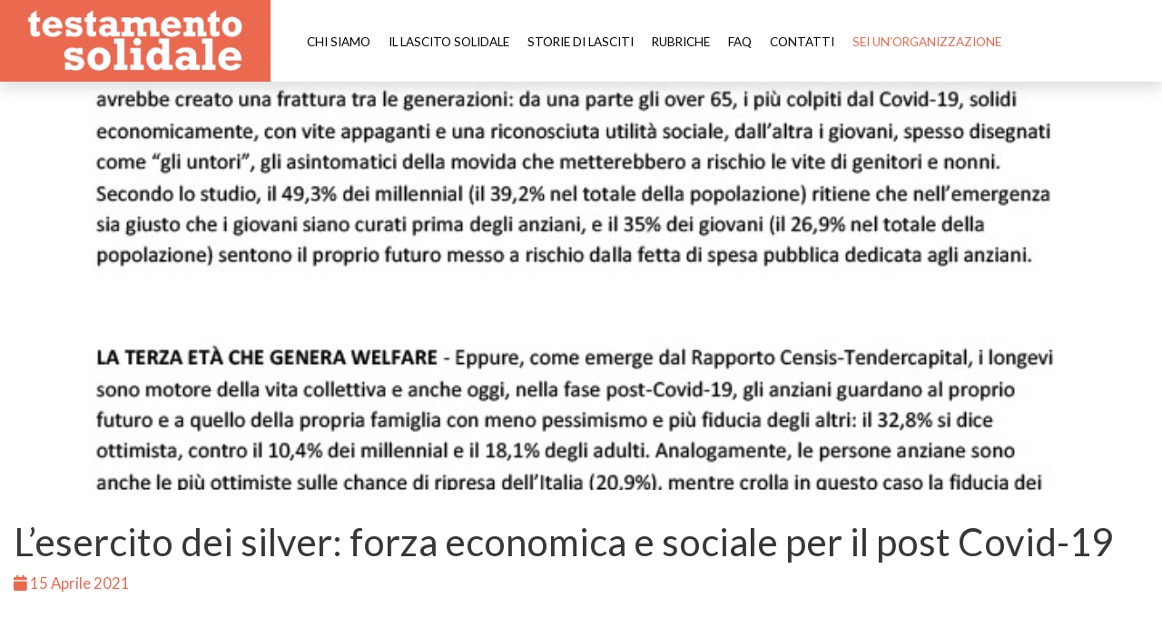

--- FILE ---
content_type: text/html; charset=UTF-8
request_url: https://testamentosolidale.org/press/lesercito-dei-silver-forza-economica-e-sociale-per-il-post-covid-19/
body_size: 11016
content:
<!doctype html>
<html lang="it-IT">
<head><style>img.lazy{min-height:1px}</style><link rel="preload" href="https://testamentosolidale.org/wp-content/plugins/w3-total-cache/pub/js/lazyload.min.js" as="script">
	<meta charset="UTF-8">
	<meta name="viewport" content="width=device-width, initial-scale=1">
	<meta name="facebook-domain-verification" content="cwnqpynjfpivd3munbs2eoq7jdnwnv" />

    <link rel="profile" href="https://gmpg.org/xfn/11">

    <link rel="icon" href="https://testamentosolidale.org/wp-content/themes/testamentosolidale/favicon.png" type="image/png" />

    <meta name='robots' content='index, follow, max-image-preview:large, max-snippet:-1, max-video-preview:-1' />

	<!-- This site is optimized with the Yoast SEO plugin v20.7 - https://yoast.com/wordpress/plugins/seo/ -->
	<title>L&#039;esercito dei silver: forza economica e sociale per il post Covid-19 - Testamento solidale</title>
	<link rel="canonical" href="https://testamentosolidale.org/press/lesercito-dei-silver-forza-economica-e-sociale-per-il-post-covid-19/" />
	<meta property="og:locale" content="it_IT" />
	<meta property="og:type" content="article" />
	<meta property="og:title" content="L&#039;esercito dei silver: forza economica e sociale per il post Covid-19 - Testamento solidale" />
	<meta property="og:url" content="https://testamentosolidale.org/press/lesercito-dei-silver-forza-economica-e-sociale-per-il-post-covid-19/" />
	<meta property="og:site_name" content="Testamento solidale" />
	<meta property="article:published_time" content="2021-04-15T14:25:10+00:00" />
	<meta property="article:modified_time" content="2021-04-26T12:11:32+00:00" />
	<meta property="og:image" content="https://testamentosolidale.org/wp-content/uploads/2021/04/CS_OpereArte_marzo2021-724x1024-1.jpg" />
	<meta property="og:image:width" content="724" />
	<meta property="og:image:height" content="1024" />
	<meta property="og:image:type" content="image/jpeg" />
	<meta name="author" content="netuno" />
	<meta name="twitter:card" content="summary_large_image" />
	<meta name="twitter:label1" content="Scritto da" />
	<meta name="twitter:data1" content="netuno" />
	<script type="application/ld+json" class="yoast-schema-graph">{"@context":"https://schema.org","@graph":[{"@type":"WebPage","@id":"https://testamentosolidale.org/press/lesercito-dei-silver-forza-economica-e-sociale-per-il-post-covid-19/","url":"https://testamentosolidale.org/press/lesercito-dei-silver-forza-economica-e-sociale-per-il-post-covid-19/","name":"L'esercito dei silver: forza economica e sociale per il post Covid-19 - Testamento solidale","isPartOf":{"@id":"https://testamentosolidale.org/#website"},"primaryImageOfPage":{"@id":"https://testamentosolidale.org/press/lesercito-dei-silver-forza-economica-e-sociale-per-il-post-covid-19/#primaryimage"},"image":{"@id":"https://testamentosolidale.org/press/lesercito-dei-silver-forza-economica-e-sociale-per-il-post-covid-19/#primaryimage"},"thumbnailUrl":"https://testamentosolidale.org/wp-content/uploads/2021/04/CS_OpereArte_marzo2021-724x1024-1.jpg","datePublished":"2021-04-15T14:25:10+00:00","dateModified":"2021-04-26T12:11:32+00:00","author":{"@id":"https://testamentosolidale.org/#/schema/person/552d32903d6b93731d7367079a990cc8"},"breadcrumb":{"@id":"https://testamentosolidale.org/press/lesercito-dei-silver-forza-economica-e-sociale-per-il-post-covid-19/#breadcrumb"},"inLanguage":"it-IT","potentialAction":[{"@type":"ReadAction","target":["https://testamentosolidale.org/press/lesercito-dei-silver-forza-economica-e-sociale-per-il-post-covid-19/"]}]},{"@type":"ImageObject","inLanguage":"it-IT","@id":"https://testamentosolidale.org/press/lesercito-dei-silver-forza-economica-e-sociale-per-il-post-covid-19/#primaryimage","url":"https://testamentosolidale.org/wp-content/uploads/2021/04/CS_OpereArte_marzo2021-724x1024-1.jpg","contentUrl":"https://testamentosolidale.org/wp-content/uploads/2021/04/CS_OpereArte_marzo2021-724x1024-1.jpg","width":724,"height":1024},{"@type":"BreadcrumbList","@id":"https://testamentosolidale.org/press/lesercito-dei-silver-forza-economica-e-sociale-per-il-post-covid-19/#breadcrumb","itemListElement":[{"@type":"ListItem","position":1,"name":"Home","item":"https://testamentosolidale.org/"},{"@type":"ListItem","position":2,"name":"L&#8217;esercito dei silver: forza economica e sociale per il post Covid-19"}]},{"@type":"WebSite","@id":"https://testamentosolidale.org/#website","url":"https://testamentosolidale.org/","name":"Testamento solidale","description":"Fare lasciti testamentari in favore di ONLUS","potentialAction":[{"@type":"SearchAction","target":{"@type":"EntryPoint","urlTemplate":"https://testamentosolidale.org/?s={search_term_string}"},"query-input":"required name=search_term_string"}],"inLanguage":"it-IT"},{"@type":"Person","@id":"https://testamentosolidale.org/#/schema/person/552d32903d6b93731d7367079a990cc8","name":"netuno","image":{"@type":"ImageObject","inLanguage":"it-IT","@id":"https://testamentosolidale.org/#/schema/person/image/","url":"https://secure.gravatar.com/avatar/e294e89b5734f6f85370b9b4125a636b?s=96&d=mm&r=g","contentUrl":"https://secure.gravatar.com/avatar/e294e89b5734f6f85370b9b4125a636b?s=96&d=mm&r=g","caption":"netuno"},"sameAs":["http://testamentosolidale.org"],"url":"https://testamentosolidale.org/author/netuno/"}]}</script>
	<!-- / Yoast SEO plugin. -->


<link rel="alternate" type="application/rss+xml" title="Testamento solidale &raquo; Feed" href="https://testamentosolidale.org/feed/" />
<link rel="alternate" type="application/rss+xml" title="Testamento solidale &raquo; Feed dei commenti" href="https://testamentosolidale.org/comments/feed/" />
<link rel='stylesheet' id='wp-block-library-css' href='https://testamentosolidale.org/wp-includes/css/dist/block-library/style.min.css?ver=6.2.8' media='all' />
<link rel='stylesheet' id='wpda_countdown_gutenberg_css-css' href='https://testamentosolidale.org/wp-content/plugins/widget-countdown/includes/gutenberg/style.css?ver=6.2.8' media='all' />
<link rel='stylesheet' id='classic-theme-styles-css' href='https://testamentosolidale.org/wp-includes/css/classic-themes.min.css?ver=6.2.8' media='all' />
<style id='global-styles-inline-css'>
body{--wp--preset--color--black: #000000;--wp--preset--color--cyan-bluish-gray: #abb8c3;--wp--preset--color--white: #ffffff;--wp--preset--color--pale-pink: #f78da7;--wp--preset--color--vivid-red: #cf2e2e;--wp--preset--color--luminous-vivid-orange: #ff6900;--wp--preset--color--luminous-vivid-amber: #fcb900;--wp--preset--color--light-green-cyan: #7bdcb5;--wp--preset--color--vivid-green-cyan: #00d084;--wp--preset--color--pale-cyan-blue: #8ed1fc;--wp--preset--color--vivid-cyan-blue: #0693e3;--wp--preset--color--vivid-purple: #9b51e0;--wp--preset--gradient--vivid-cyan-blue-to-vivid-purple: linear-gradient(135deg,rgba(6,147,227,1) 0%,rgb(155,81,224) 100%);--wp--preset--gradient--light-green-cyan-to-vivid-green-cyan: linear-gradient(135deg,rgb(122,220,180) 0%,rgb(0,208,130) 100%);--wp--preset--gradient--luminous-vivid-amber-to-luminous-vivid-orange: linear-gradient(135deg,rgba(252,185,0,1) 0%,rgba(255,105,0,1) 100%);--wp--preset--gradient--luminous-vivid-orange-to-vivid-red: linear-gradient(135deg,rgba(255,105,0,1) 0%,rgb(207,46,46) 100%);--wp--preset--gradient--very-light-gray-to-cyan-bluish-gray: linear-gradient(135deg,rgb(238,238,238) 0%,rgb(169,184,195) 100%);--wp--preset--gradient--cool-to-warm-spectrum: linear-gradient(135deg,rgb(74,234,220) 0%,rgb(151,120,209) 20%,rgb(207,42,186) 40%,rgb(238,44,130) 60%,rgb(251,105,98) 80%,rgb(254,248,76) 100%);--wp--preset--gradient--blush-light-purple: linear-gradient(135deg,rgb(255,206,236) 0%,rgb(152,150,240) 100%);--wp--preset--gradient--blush-bordeaux: linear-gradient(135deg,rgb(254,205,165) 0%,rgb(254,45,45) 50%,rgb(107,0,62) 100%);--wp--preset--gradient--luminous-dusk: linear-gradient(135deg,rgb(255,203,112) 0%,rgb(199,81,192) 50%,rgb(65,88,208) 100%);--wp--preset--gradient--pale-ocean: linear-gradient(135deg,rgb(255,245,203) 0%,rgb(182,227,212) 50%,rgb(51,167,181) 100%);--wp--preset--gradient--electric-grass: linear-gradient(135deg,rgb(202,248,128) 0%,rgb(113,206,126) 100%);--wp--preset--gradient--midnight: linear-gradient(135deg,rgb(2,3,129) 0%,rgb(40,116,252) 100%);--wp--preset--duotone--dark-grayscale: url('#wp-duotone-dark-grayscale');--wp--preset--duotone--grayscale: url('#wp-duotone-grayscale');--wp--preset--duotone--purple-yellow: url('#wp-duotone-purple-yellow');--wp--preset--duotone--blue-red: url('#wp-duotone-blue-red');--wp--preset--duotone--midnight: url('#wp-duotone-midnight');--wp--preset--duotone--magenta-yellow: url('#wp-duotone-magenta-yellow');--wp--preset--duotone--purple-green: url('#wp-duotone-purple-green');--wp--preset--duotone--blue-orange: url('#wp-duotone-blue-orange');--wp--preset--font-size--small: 13px;--wp--preset--font-size--medium: 20px;--wp--preset--font-size--large: 36px;--wp--preset--font-size--x-large: 42px;--wp--preset--spacing--20: 0.44rem;--wp--preset--spacing--30: 0.67rem;--wp--preset--spacing--40: 1rem;--wp--preset--spacing--50: 1.5rem;--wp--preset--spacing--60: 2.25rem;--wp--preset--spacing--70: 3.38rem;--wp--preset--spacing--80: 5.06rem;--wp--preset--shadow--natural: 6px 6px 9px rgba(0, 0, 0, 0.2);--wp--preset--shadow--deep: 12px 12px 50px rgba(0, 0, 0, 0.4);--wp--preset--shadow--sharp: 6px 6px 0px rgba(0, 0, 0, 0.2);--wp--preset--shadow--outlined: 6px 6px 0px -3px rgba(255, 255, 255, 1), 6px 6px rgba(0, 0, 0, 1);--wp--preset--shadow--crisp: 6px 6px 0px rgba(0, 0, 0, 1);}:where(.is-layout-flex){gap: 0.5em;}body .is-layout-flow > .alignleft{float: left;margin-inline-start: 0;margin-inline-end: 2em;}body .is-layout-flow > .alignright{float: right;margin-inline-start: 2em;margin-inline-end: 0;}body .is-layout-flow > .aligncenter{margin-left: auto !important;margin-right: auto !important;}body .is-layout-constrained > .alignleft{float: left;margin-inline-start: 0;margin-inline-end: 2em;}body .is-layout-constrained > .alignright{float: right;margin-inline-start: 2em;margin-inline-end: 0;}body .is-layout-constrained > .aligncenter{margin-left: auto !important;margin-right: auto !important;}body .is-layout-constrained > :where(:not(.alignleft):not(.alignright):not(.alignfull)){max-width: var(--wp--style--global--content-size);margin-left: auto !important;margin-right: auto !important;}body .is-layout-constrained > .alignwide{max-width: var(--wp--style--global--wide-size);}body .is-layout-flex{display: flex;}body .is-layout-flex{flex-wrap: wrap;align-items: center;}body .is-layout-flex > *{margin: 0;}:where(.wp-block-columns.is-layout-flex){gap: 2em;}.has-black-color{color: var(--wp--preset--color--black) !important;}.has-cyan-bluish-gray-color{color: var(--wp--preset--color--cyan-bluish-gray) !important;}.has-white-color{color: var(--wp--preset--color--white) !important;}.has-pale-pink-color{color: var(--wp--preset--color--pale-pink) !important;}.has-vivid-red-color{color: var(--wp--preset--color--vivid-red) !important;}.has-luminous-vivid-orange-color{color: var(--wp--preset--color--luminous-vivid-orange) !important;}.has-luminous-vivid-amber-color{color: var(--wp--preset--color--luminous-vivid-amber) !important;}.has-light-green-cyan-color{color: var(--wp--preset--color--light-green-cyan) !important;}.has-vivid-green-cyan-color{color: var(--wp--preset--color--vivid-green-cyan) !important;}.has-pale-cyan-blue-color{color: var(--wp--preset--color--pale-cyan-blue) !important;}.has-vivid-cyan-blue-color{color: var(--wp--preset--color--vivid-cyan-blue) !important;}.has-vivid-purple-color{color: var(--wp--preset--color--vivid-purple) !important;}.has-black-background-color{background-color: var(--wp--preset--color--black) !important;}.has-cyan-bluish-gray-background-color{background-color: var(--wp--preset--color--cyan-bluish-gray) !important;}.has-white-background-color{background-color: var(--wp--preset--color--white) !important;}.has-pale-pink-background-color{background-color: var(--wp--preset--color--pale-pink) !important;}.has-vivid-red-background-color{background-color: var(--wp--preset--color--vivid-red) !important;}.has-luminous-vivid-orange-background-color{background-color: var(--wp--preset--color--luminous-vivid-orange) !important;}.has-luminous-vivid-amber-background-color{background-color: var(--wp--preset--color--luminous-vivid-amber) !important;}.has-light-green-cyan-background-color{background-color: var(--wp--preset--color--light-green-cyan) !important;}.has-vivid-green-cyan-background-color{background-color: var(--wp--preset--color--vivid-green-cyan) !important;}.has-pale-cyan-blue-background-color{background-color: var(--wp--preset--color--pale-cyan-blue) !important;}.has-vivid-cyan-blue-background-color{background-color: var(--wp--preset--color--vivid-cyan-blue) !important;}.has-vivid-purple-background-color{background-color: var(--wp--preset--color--vivid-purple) !important;}.has-black-border-color{border-color: var(--wp--preset--color--black) !important;}.has-cyan-bluish-gray-border-color{border-color: var(--wp--preset--color--cyan-bluish-gray) !important;}.has-white-border-color{border-color: var(--wp--preset--color--white) !important;}.has-pale-pink-border-color{border-color: var(--wp--preset--color--pale-pink) !important;}.has-vivid-red-border-color{border-color: var(--wp--preset--color--vivid-red) !important;}.has-luminous-vivid-orange-border-color{border-color: var(--wp--preset--color--luminous-vivid-orange) !important;}.has-luminous-vivid-amber-border-color{border-color: var(--wp--preset--color--luminous-vivid-amber) !important;}.has-light-green-cyan-border-color{border-color: var(--wp--preset--color--light-green-cyan) !important;}.has-vivid-green-cyan-border-color{border-color: var(--wp--preset--color--vivid-green-cyan) !important;}.has-pale-cyan-blue-border-color{border-color: var(--wp--preset--color--pale-cyan-blue) !important;}.has-vivid-cyan-blue-border-color{border-color: var(--wp--preset--color--vivid-cyan-blue) !important;}.has-vivid-purple-border-color{border-color: var(--wp--preset--color--vivid-purple) !important;}.has-vivid-cyan-blue-to-vivid-purple-gradient-background{background: var(--wp--preset--gradient--vivid-cyan-blue-to-vivid-purple) !important;}.has-light-green-cyan-to-vivid-green-cyan-gradient-background{background: var(--wp--preset--gradient--light-green-cyan-to-vivid-green-cyan) !important;}.has-luminous-vivid-amber-to-luminous-vivid-orange-gradient-background{background: var(--wp--preset--gradient--luminous-vivid-amber-to-luminous-vivid-orange) !important;}.has-luminous-vivid-orange-to-vivid-red-gradient-background{background: var(--wp--preset--gradient--luminous-vivid-orange-to-vivid-red) !important;}.has-very-light-gray-to-cyan-bluish-gray-gradient-background{background: var(--wp--preset--gradient--very-light-gray-to-cyan-bluish-gray) !important;}.has-cool-to-warm-spectrum-gradient-background{background: var(--wp--preset--gradient--cool-to-warm-spectrum) !important;}.has-blush-light-purple-gradient-background{background: var(--wp--preset--gradient--blush-light-purple) !important;}.has-blush-bordeaux-gradient-background{background: var(--wp--preset--gradient--blush-bordeaux) !important;}.has-luminous-dusk-gradient-background{background: var(--wp--preset--gradient--luminous-dusk) !important;}.has-pale-ocean-gradient-background{background: var(--wp--preset--gradient--pale-ocean) !important;}.has-electric-grass-gradient-background{background: var(--wp--preset--gradient--electric-grass) !important;}.has-midnight-gradient-background{background: var(--wp--preset--gradient--midnight) !important;}.has-small-font-size{font-size: var(--wp--preset--font-size--small) !important;}.has-medium-font-size{font-size: var(--wp--preset--font-size--medium) !important;}.has-large-font-size{font-size: var(--wp--preset--font-size--large) !important;}.has-x-large-font-size{font-size: var(--wp--preset--font-size--x-large) !important;}
.wp-block-navigation a:where(:not(.wp-element-button)){color: inherit;}
:where(.wp-block-columns.is-layout-flex){gap: 2em;}
.wp-block-pullquote{font-size: 1.5em;line-height: 1.6;}
</style>
<link rel='stylesheet' id='contact-form-7-css' href='https://testamentosolidale.org/wp-content/plugins/contact-form-7/includes/css/styles.css?ver=5.7.6' media='all' />
<link rel='stylesheet' id='rs-plugin-settings-css' href='https://testamentosolidale.org/wp-content/plugins/revslider/public/assets/css/rs6.css?ver=6.1.3' media='all' />
<style id='rs-plugin-settings-inline-css'>
#rs-demo-id {}
</style>
<link rel='stylesheet' id='wp-smart-crop-renderer-css' href='https://testamentosolidale.org/wp-content/plugins/wp-smartcrop/css/image-renderer.css?ver=2.0.6' media='all' />
<link rel='stylesheet' id='wp-components-css' href='https://testamentosolidale.org/wp-includes/css/dist/components/style.min.css?ver=6.2.8' media='all' />
<link rel='stylesheet' id='godaddy-styles-css' href='https://testamentosolidale.org/wp-content/plugins/coblocks/includes/Dependencies/GoDaddy/Styles/build/latest.css?ver=2.0.2' media='all' />
<link rel='stylesheet' id='testamentosolidale-style-css' href='https://testamentosolidale.org/wp-content/themes/testamentosolidale/style.css?ver=1.0.0' media='all' />
<link rel='stylesheet' id='font-awsome-css' href='https://testamentosolidale.org/wp-content/themes/testamentosolidale/node_modules/@fortawesome/fontawesome-free/css/all.min.css?ver=1.0.0' media='all' />
<link rel='stylesheet' id='anime-css' href='https://testamentosolidale.org/wp-content/themes/testamentosolidale/node_modules/animate.css/animate.min.css?ver=1.0.0' media='all' />
<link rel='stylesheet' id='slick-css' href='https://testamentosolidale.org/wp-content/themes/testamentosolidale/node_modules/slick-carousel/slick/slick.css?ver=1.8.1' media='all' />
<link rel='stylesheet' id='slick-theme-css' href='https://testamentosolidale.org/wp-content/themes/testamentosolidale/node_modules/slick-carousel/slick/slick-theme.css?ver=1.8.1' media='all' />
<link rel='stylesheet' id='main-css' href='https://testamentosolidale.org/wp-content/themes/testamentosolidale/css/main.css?ver=1.0.0' media='all' />
<link rel='stylesheet' id='video-js-css' href='https://testamentosolidale.org/wp-content/plugins/video-embed-thumbnail-generator/video-js/v5/video-js.min.css?ver=5.20.5' media='all' />
<link rel='stylesheet' id='video-js-kg-skin-css' href='https://testamentosolidale.org/wp-content/plugins/video-embed-thumbnail-generator/video-js/v5/kg-video-js-skin.css?ver=4.8.9' media='all' />
<link rel='stylesheet' id='kgvid_video_styles-css' href='https://testamentosolidale.org/wp-content/plugins/video-embed-thumbnail-generator/src/public/css/videopack-styles.css?ver=4.8.9' media='all' />
<script src='https://testamentosolidale.org/wp-includes/js/jquery/jquery.min.js?ver=3.6.4' id='jquery-core-js'></script>
<script src='https://testamentosolidale.org/wp-includes/js/jquery/jquery-migrate.min.js?ver=3.4.0' id='jquery-migrate-js'></script>
<script src='https://testamentosolidale.org/wp-content/plugins/revslider/public/assets/js/revolution.tools.min.js?ver=6.0' id='tp-tools-js'></script>
<script src='https://testamentosolidale.org/wp-content/plugins/revslider/public/assets/js/rs6.min.js?ver=6.1.3' id='revmin-js'></script>
<link rel="https://api.w.org/" href="https://testamentosolidale.org/wp-json/" /><link rel="alternate" type="application/json" href="https://testamentosolidale.org/wp-json/wp/v2/posts/1054" /><link rel="EditURI" type="application/rsd+xml" title="RSD" href="https://testamentosolidale.org/xmlrpc.php?rsd" />
<link rel="wlwmanifest" type="application/wlwmanifest+xml" href="https://testamentosolidale.org/wp-includes/wlwmanifest.xml" />
<meta name="generator" content="WordPress 6.2.8" />
<link rel='shortlink' href='https://testamentosolidale.org/?p=1054' />
<link rel="alternate" type="application/json+oembed" href="https://testamentosolidale.org/wp-json/oembed/1.0/embed?url=https%3A%2F%2Ftestamentosolidale.org%2Fpress%2Flesercito-dei-silver-forza-economica-e-sociale-per-il-post-covid-19%2F" />
<link rel="alternate" type="text/xml+oembed" href="https://testamentosolidale.org/wp-json/oembed/1.0/embed?url=https%3A%2F%2Ftestamentosolidale.org%2Fpress%2Flesercito-dei-silver-forza-economica-e-sociale-per-il-post-covid-19%2F&#038;format=xml" />
<!-- Meta Pixel Code -->
<script>
!function(f,b,e,v,n,t,s)
{if(f.fbq)return;n=f.fbq=function(){n.callMethod?
n.callMethod.apply(n,arguments):n.queue.push(arguments)};
if(!f._fbq)f._fbq=n;n.push=n;n.loaded=!0;n.version='2.0';
n.queue=[];t=b.createElement(e);t.async=!0;
t.src=v;s=b.getElementsByTagName(e)[0];
s.parentNode.insertBefore(t,s)}(window, document,'script',
'https://connect.facebook.net/en_US/fbevents.js');
fbq('init', '1895512567858711');
fbq('track', 'PageView');
</script>
<noscript><img class="lazy" height="1" width="1" style="display:none"
src="data:image/svg+xml,%3Csvg%20xmlns='http://www.w3.org/2000/svg'%20viewBox='0%200%201%201'%3E%3C/svg%3E" data-src="https://www.facebook.com/tr?id=1895512567858711&ev=PageView&noscript=1"
/></noscript>
<!-- End Meta Pixel Code --><style>.recentcomments a{display:inline !important;padding:0 !important;margin:0 !important;}</style><style type="text/css">.blue-message {
background: none repeat scroll 0 0 #3399ff;
color: #ffffff;
text-shadow: none;
font-size: 14px;
line-height: 24px;
padding: 10px;
} 
.green-message {
background: none repeat scroll 0 0 #8cc14c;
color: #ffffff;
text-shadow: none;
font-size: 14px;
line-height: 24px;
padding: 10px;
} 
.orange-message {
background: none repeat scroll 0 0 #faa732;
color: #ffffff;
text-shadow: none;
font-size: 14px;
line-height: 24px;
padding: 10px;
} 
.red-message {
background: none repeat scroll 0 0 #da4d31;
color: #ffffff;
text-shadow: none;
font-size: 14px;
line-height: 24px;
padding: 10px;
} 
.grey-message {
background: none repeat scroll 0 0 #53555c;
color: #ffffff;
text-shadow: none;
font-size: 14px;
line-height: 24px;
padding: 10px;
} 
.left-block {
background: none repeat scroll 0 0px, radial-gradient(ellipse at center center, #ffffff 0%, #f2f2f2 100%) repeat scroll 0 0 rgba(0, 0, 0, 0);
color: #8b8e97;
padding: 10px;
margin: 10px;
float: left;
} 
.right-block {
background: none repeat scroll 0 0px, radial-gradient(ellipse at center center, #ffffff 0%, #f2f2f2 100%) repeat scroll 0 0 rgba(0, 0, 0, 0);
color: #8b8e97;
padding: 10px;
margin: 10px;
float: right;
} 
.blockquotes {
background: none;
border-left: 5px solid #f1f1f1;
color: #8B8E97;
font-size: 14px;
font-style: italic;
line-height: 22px;
padding-left: 15px;
padding: 10px;
width: 60%;
float: left;
} 
</style><meta name="generator" content="Powered by Slider Revolution 6.1.3 - responsive, Mobile-Friendly Slider Plugin for WordPress with comfortable drag and drop interface." />
<script type="text/javascript">function setREVStartSize(t){try{var h,e=document.getElementById(t.c).parentNode.offsetWidth;if(e=0===e||isNaN(e)?window.innerWidth:e,t.tabw=void 0===t.tabw?0:parseInt(t.tabw),t.thumbw=void 0===t.thumbw?0:parseInt(t.thumbw),t.tabh=void 0===t.tabh?0:parseInt(t.tabh),t.thumbh=void 0===t.thumbh?0:parseInt(t.thumbh),t.tabhide=void 0===t.tabhide?0:parseInt(t.tabhide),t.thumbhide=void 0===t.thumbhide?0:parseInt(t.thumbhide),t.mh=void 0===t.mh||""==t.mh||"auto"===t.mh?0:parseInt(t.mh,0),"fullscreen"===t.layout||"fullscreen"===t.l)h=Math.max(t.mh,window.innerHeight);else{for(var i in t.gw=Array.isArray(t.gw)?t.gw:[t.gw],t.rl)void 0!==t.gw[i]&&0!==t.gw[i]||(t.gw[i]=t.gw[i-1]);for(var i in t.gh=void 0===t.el||""===t.el||Array.isArray(t.el)&&0==t.el.length?t.gh:t.el,t.gh=Array.isArray(t.gh)?t.gh:[t.gh],t.rl)void 0!==t.gh[i]&&0!==t.gh[i]||(t.gh[i]=t.gh[i-1]);var r,a=new Array(t.rl.length),n=0;for(var i in t.tabw=t.tabhide>=e?0:t.tabw,t.thumbw=t.thumbhide>=e?0:t.thumbw,t.tabh=t.tabhide>=e?0:t.tabh,t.thumbh=t.thumbhide>=e?0:t.thumbh,t.rl)a[i]=t.rl[i]<window.innerWidth?0:t.rl[i];for(var i in r=a[0],a)r>a[i]&&0<a[i]&&(r=a[i],n=i);var d=e>t.gw[n]+t.tabw+t.thumbw?1:(e-(t.tabw+t.thumbw))/t.gw[n];h=t.gh[n]*d+(t.tabh+t.thumbh)}void 0===window.rs_init_css&&(window.rs_init_css=document.head.appendChild(document.createElement("style"))),document.getElementById(t.c).height=h,window.rs_init_css.innerHTML+="#"+t.c+"_wrapper { height: "+h+"px }"}catch(t){console.log("Failure at Presize of Slider:"+t)}};</script>
		<style id="wp-custom-css">
			.ts-color-block {
  padding: 40px 20px;
	margin-top: 40px;
	margin-bottom: 20px;  
}

#last-banner {
	margin-top: -30px !important;
	margin-bottom: -30px !important;
	/* padding: 30px 20px 10px 20px; */
	padding-top:30px;
}

#last-banner a {
	color: #fff;
}

#last-banner h3 {
	color: #fff;
}

#last-banner .wp-block-advgb-button_link {
	border: 2px solid !important;
	background-color: #ff5757 !important;
}

#last-banner a {
	text-decoration: underline;
}

.center-column {
	align-self: center;
}

@media screen and (max-width: 560px) {
	#last-banner h3 {
		font-size: 18px;
	}
}		</style>
		
    <style>
        .grecaptcha-badge {
            visibility: hidden;
        }
    </style>

    <!-- Meta Pixel Code -->
    <script>
        !function(f,b,e,v,n,t,s)
        {if(f.fbq)return;n=f.fbq=function(){n.callMethod?
            n.callMethod.apply(n,arguments):n.queue.push(arguments)};
            if(!f._fbq)f._fbq=n;n.push=n;n.loaded=!0;n.version='2.0';
            n.queue=[];t=b.createElement(e);t.async=!0;
            t.src=v;s=b.getElementsByTagName(e)[0];
            s.parentNode.insertBefore(t,s)}(window, document,'script',
            'https://connect.facebook.net/en_US/fbevents.js');
        fbq('init', '3585915908311480');
        fbq('track', 'PageView');
    </script>
    <noscript><img class="lazy" height="1" width="1" style="display:none"
                   src="data:image/svg+xml,%3Csvg%20xmlns='http://www.w3.org/2000/svg'%20viewBox='0%200%201%201'%3E%3C/svg%3E" data-src="https://www.facebook.com/tr?id=3585915908311480&ev=PageView&noscript=1"
        /></noscript>
    <!-- End Meta Pixel Code -->
    <!-- Google tag (gtag.js) -->
    <script async src="https://www.googletagmanager.com/gtag/js?id=G-JEEM33CPD4"></script>
    <script>
        window.dataLayer = window.dataLayer || [];
        function gtag(){dataLayer.push(arguments);}
        gtag('js', new Date());

        gtag('config', 'G-JEEM33CPD4');
    </script>

</head>

<body class="post-template-default single single-post postid-1054 single-format-standard wp-embed-responsive">
<svg xmlns="http://www.w3.org/2000/svg" viewBox="0 0 0 0" width="0" height="0" focusable="false" role="none" style="visibility: hidden; position: absolute; left: -9999px; overflow: hidden;" ><defs><filter id="wp-duotone-dark-grayscale"><feColorMatrix color-interpolation-filters="sRGB" type="matrix" values=" .299 .587 .114 0 0 .299 .587 .114 0 0 .299 .587 .114 0 0 .299 .587 .114 0 0 " /><feComponentTransfer color-interpolation-filters="sRGB" ><feFuncR type="table" tableValues="0 0.49803921568627" /><feFuncG type="table" tableValues="0 0.49803921568627" /><feFuncB type="table" tableValues="0 0.49803921568627" /><feFuncA type="table" tableValues="1 1" /></feComponentTransfer><feComposite in2="SourceGraphic" operator="in" /></filter></defs></svg><svg xmlns="http://www.w3.org/2000/svg" viewBox="0 0 0 0" width="0" height="0" focusable="false" role="none" style="visibility: hidden; position: absolute; left: -9999px; overflow: hidden;" ><defs><filter id="wp-duotone-grayscale"><feColorMatrix color-interpolation-filters="sRGB" type="matrix" values=" .299 .587 .114 0 0 .299 .587 .114 0 0 .299 .587 .114 0 0 .299 .587 .114 0 0 " /><feComponentTransfer color-interpolation-filters="sRGB" ><feFuncR type="table" tableValues="0 1" /><feFuncG type="table" tableValues="0 1" /><feFuncB type="table" tableValues="0 1" /><feFuncA type="table" tableValues="1 1" /></feComponentTransfer><feComposite in2="SourceGraphic" operator="in" /></filter></defs></svg><svg xmlns="http://www.w3.org/2000/svg" viewBox="0 0 0 0" width="0" height="0" focusable="false" role="none" style="visibility: hidden; position: absolute; left: -9999px; overflow: hidden;" ><defs><filter id="wp-duotone-purple-yellow"><feColorMatrix color-interpolation-filters="sRGB" type="matrix" values=" .299 .587 .114 0 0 .299 .587 .114 0 0 .299 .587 .114 0 0 .299 .587 .114 0 0 " /><feComponentTransfer color-interpolation-filters="sRGB" ><feFuncR type="table" tableValues="0.54901960784314 0.98823529411765" /><feFuncG type="table" tableValues="0 1" /><feFuncB type="table" tableValues="0.71764705882353 0.25490196078431" /><feFuncA type="table" tableValues="1 1" /></feComponentTransfer><feComposite in2="SourceGraphic" operator="in" /></filter></defs></svg><svg xmlns="http://www.w3.org/2000/svg" viewBox="0 0 0 0" width="0" height="0" focusable="false" role="none" style="visibility: hidden; position: absolute; left: -9999px; overflow: hidden;" ><defs><filter id="wp-duotone-blue-red"><feColorMatrix color-interpolation-filters="sRGB" type="matrix" values=" .299 .587 .114 0 0 .299 .587 .114 0 0 .299 .587 .114 0 0 .299 .587 .114 0 0 " /><feComponentTransfer color-interpolation-filters="sRGB" ><feFuncR type="table" tableValues="0 1" /><feFuncG type="table" tableValues="0 0.27843137254902" /><feFuncB type="table" tableValues="0.5921568627451 0.27843137254902" /><feFuncA type="table" tableValues="1 1" /></feComponentTransfer><feComposite in2="SourceGraphic" operator="in" /></filter></defs></svg><svg xmlns="http://www.w3.org/2000/svg" viewBox="0 0 0 0" width="0" height="0" focusable="false" role="none" style="visibility: hidden; position: absolute; left: -9999px; overflow: hidden;" ><defs><filter id="wp-duotone-midnight"><feColorMatrix color-interpolation-filters="sRGB" type="matrix" values=" .299 .587 .114 0 0 .299 .587 .114 0 0 .299 .587 .114 0 0 .299 .587 .114 0 0 " /><feComponentTransfer color-interpolation-filters="sRGB" ><feFuncR type="table" tableValues="0 0" /><feFuncG type="table" tableValues="0 0.64705882352941" /><feFuncB type="table" tableValues="0 1" /><feFuncA type="table" tableValues="1 1" /></feComponentTransfer><feComposite in2="SourceGraphic" operator="in" /></filter></defs></svg><svg xmlns="http://www.w3.org/2000/svg" viewBox="0 0 0 0" width="0" height="0" focusable="false" role="none" style="visibility: hidden; position: absolute; left: -9999px; overflow: hidden;" ><defs><filter id="wp-duotone-magenta-yellow"><feColorMatrix color-interpolation-filters="sRGB" type="matrix" values=" .299 .587 .114 0 0 .299 .587 .114 0 0 .299 .587 .114 0 0 .299 .587 .114 0 0 " /><feComponentTransfer color-interpolation-filters="sRGB" ><feFuncR type="table" tableValues="0.78039215686275 1" /><feFuncG type="table" tableValues="0 0.94901960784314" /><feFuncB type="table" tableValues="0.35294117647059 0.47058823529412" /><feFuncA type="table" tableValues="1 1" /></feComponentTransfer><feComposite in2="SourceGraphic" operator="in" /></filter></defs></svg><svg xmlns="http://www.w3.org/2000/svg" viewBox="0 0 0 0" width="0" height="0" focusable="false" role="none" style="visibility: hidden; position: absolute; left: -9999px; overflow: hidden;" ><defs><filter id="wp-duotone-purple-green"><feColorMatrix color-interpolation-filters="sRGB" type="matrix" values=" .299 .587 .114 0 0 .299 .587 .114 0 0 .299 .587 .114 0 0 .299 .587 .114 0 0 " /><feComponentTransfer color-interpolation-filters="sRGB" ><feFuncR type="table" tableValues="0.65098039215686 0.40392156862745" /><feFuncG type="table" tableValues="0 1" /><feFuncB type="table" tableValues="0.44705882352941 0.4" /><feFuncA type="table" tableValues="1 1" /></feComponentTransfer><feComposite in2="SourceGraphic" operator="in" /></filter></defs></svg><svg xmlns="http://www.w3.org/2000/svg" viewBox="0 0 0 0" width="0" height="0" focusable="false" role="none" style="visibility: hidden; position: absolute; left: -9999px; overflow: hidden;" ><defs><filter id="wp-duotone-blue-orange"><feColorMatrix color-interpolation-filters="sRGB" type="matrix" values=" .299 .587 .114 0 0 .299 .587 .114 0 0 .299 .587 .114 0 0 .299 .587 .114 0 0 " /><feComponentTransfer color-interpolation-filters="sRGB" ><feFuncR type="table" tableValues="0.098039215686275 1" /><feFuncG type="table" tableValues="0 0.66274509803922" /><feFuncB type="table" tableValues="0.84705882352941 0.41960784313725" /><feFuncA type="table" tableValues="1 1" /></feComponentTransfer><feComposite in2="SourceGraphic" operator="in" /></filter></defs></svg><div id="page" class="site">
	<a class="skip-link screen-reader-text" href="#primary">Skip to content</a>

	<header id="masthead" class="site-header">
        <div class="row">
            <div class="col-10 col-md-3">
                <div class="site-branding">
                    <a href="/" title="L&#039;esercito dei silver: forza economica e sociale per il post Covid-19 - Testamento solidale">
                        <img src="data:image/svg+xml,%3Csvg%20xmlns='http://www.w3.org/2000/svg'%20viewBox='0%200%201%201'%3E%3C/svg%3E" data-src="https://testamentosolidale.org/wp-content/themes/testamentosolidale/images/logo.png" alt="L&#039;esercito dei silver: forza economica e sociale per il post Covid-19 - Testamento solidale" class="img-fluid lazy">
                    </a>
                </div><!-- .site-branding -->
            </div>
            <div class="col-2 col-md-9 align-self-center">
                <nav id="site-navigation" class="main-navigation">
                    <a href="#" class="menu-mobile-btn"><i class="fas fa-bars"></i></a>
                    <button class="menu-toggle" aria-controls="primary-menu " aria-expanded="false" style="display: none">Primary Menu</button>
                    <div class="menu-header-container"><ul id="primary-menu" class="d-none d-lg-flex"><li id="menu-item-424" class="menu-item menu-item-type-post_type menu-item-object-page menu-item-424"><a href="https://testamentosolidale.org/chi-siamo/">Chi siamo</a></li>
<li id="menu-item-8" class="menu-item menu-item-type-custom menu-item-object-custom menu-item-has-children menu-item-8"><a href="/il-lascito-solidale/">Il lascito solidale</a>
<ul class="sub-menu">
	<li id="menu-item-585" class="menu-item menu-item-type-post_type menu-item-object-page menu-item-585"><a href="https://testamentosolidale.org/il-lascito-solidale/">Cosa è un lascito</a></li>
	<li id="menu-item-9" class="menu-item menu-item-type-custom menu-item-object-custom current-post-parent menu-item-9"><a href="/il-lascito-solidale/#come-fare">Come fare un lascito</a></li>
</ul>
</li>
<li id="menu-item-11" class="menu-item menu-item-type-custom menu-item-object-custom menu-item-11"><a href="/storie-di-lasciti/">Storie di lasciti</a></li>
<li id="menu-item-12" class="menu-item menu-item-type-custom menu-item-object-custom menu-item-has-children menu-item-12"><a href="#">Rubriche</a>
<ul class="sub-menu">
	<li id="menu-item-656" class="menu-item menu-item-type-taxonomy menu-item-object-category menu-item-656"><a href="https://testamentosolidale.org/category/interviste/">Interviste</a></li>
	<li id="menu-item-655" class="menu-item menu-item-type-taxonomy menu-item-object-category menu-item-655"><a href="https://testamentosolidale.org/category/eventi/">Eventi</a></li>
	<li id="menu-item-653" class="menu-item menu-item-type-taxonomy menu-item-object-category menu-item-653"><a href="https://testamentosolidale.org/category/a-proposito-di-lasciti/">A proposito di lasciti</a></li>
	<li id="menu-item-830" class="menu-item menu-item-type-custom menu-item-object-custom menu-item-830"><a href="https://testamentosolidale.org/campagne/lascia-che-le-cose-belle-continuino-per-sempre/">Campagna</a></li>
	<li id="menu-item-939" class="menu-item menu-item-type-taxonomy menu-item-object-category current-post-ancestor current-menu-parent current-post-parent menu-item-939"><a href="https://testamentosolidale.org/category/press/">Press</a></li>
</ul>
</li>
<li id="menu-item-601" class="menu-item menu-item-type-post_type menu-item-object-page menu-item-601"><a href="https://testamentosolidale.org/faq/">Faq</a></li>
<li id="menu-item-661" class="menu-item menu-item-type-post_type menu-item-object-page menu-item-661"><a href="https://testamentosolidale.org/contatti/">Contatti</a></li>
<li id="menu-item-509" class="cta menu-item menu-item-type-post_type menu-item-object-page menu-item-509"><a href="https://testamentosolidale.org/sei-unorganizzazione/">Sei un’organizzazione</a></li>
</ul></div>                </nav><!-- #site-navigation -->
            </div>
        </div>
	</header><!-- #masthead -->

	<main id="primary" class="site-main">

		
<article id="post-1054" class="post-1054 post type-post status-publish format-standard has-post-thumbnail hentry category-press">

	
        			<div class="post-thumbnail post-thumbnail-image">
                <figure>
                    <img width="724" height="1024" src="data:image/svg+xml,%3Csvg%20xmlns='http://www.w3.org/2000/svg'%20viewBox='0%200%20724%201024'%3E%3C/svg%3E" data-src="https://testamentosolidale.org/wp-content/uploads/2021/04/CS_OpereArte_marzo2021-724x1024-1.jpg" class="attachment-post-thumbnail size-post-thumbnail wp-post-image lazy" alt="" decoding="async" data-srcset="https://testamentosolidale.org/wp-content/uploads/2021/04/CS_OpereArte_marzo2021-724x1024-1.jpg 724w, https://testamentosolidale.org/wp-content/uploads/2021/04/CS_OpereArte_marzo2021-724x1024-1-212x300.jpg 212w" data-sizes="(max-width: 724px) 100vw, 724px" />                </figure>
			</div><!-- .post-thumbnail -->
        		
	<div class="entry-content pt-3 pb-5 container">

        <header class="entry-header">
            <h1 class="entry-title">L&#8217;esercito dei silver: forza economica e sociale per il post Covid-19</h1>                <div class="entry-meta pb-3">
                    <span class="posted-on"><a href="https://testamentosolidale.org/press/lesercito-dei-silver-forza-economica-e-sociale-per-il-post-covid-19/" rel="bookmark"><i class="fa fa-calendar"></i> <time class="entry-date published" datetime="2021-04-15T16:25:10+02:00">15 Aprile 2021</time><time class="updated" datetime="2021-04-26T14:11:32+02:00">26 Aprile 2021</time></a></span>                </div><!-- .entry-meta -->
                    </header><!-- .entry-header -->

        

        <div class="row">
            <div class="col-md-12">
                            </div>
                    </div>

        
	</div><!-- .entry-content -->
</article><!-- #post-1054 -->

	</main><!-- #main -->


	<footer id="colophon" class="site-footer">

        <div class="container" id="main-footer">

            <div class="row">
                <div class="col-md-4 text-center text-md-left">
                    <img src="data:image/svg+xml,%3Csvg%20xmlns='http://www.w3.org/2000/svg'%20viewBox='0%200%201%201'%3E%3C/svg%3E" data-src="https://testamentosolidale.org/wp-content/themes/testamentosolidale/images/logo.png" alt="L&#039;esercito dei silver: forza economica e sociale per il post Covid-19 - Testamento solidale" class="logo-footer lazy">
                </div>
                <div class="col-md-4 text-center align-self-center">
                    <ul class="list-inline social-list">
                        <li class="list-inline-item"><a href="https://www.facebook.com/testamento.solidale.org" target="_blank"><i class="fab fa-facebook"></i></a></li>
                        <li class="list-inline-item"><a href="https://www.youtube.com/channel/UCtAOgeUynpqpPahH8Pq6_9Q"><i class="fab fa-youtube"></i></a></li>
                    </ul>
                </div>
                <div class="col-md-4 text-center text-md-right">
                    <a href="https://www.notariato.it" target="_Blank">
                        <img src="data:image/svg+xml,%3Csvg%20xmlns='http://www.w3.org/2000/svg'%20viewBox='0%200%201%201'%3E%3C/svg%3E" data-src="https://testamentosolidale.org/wp-content/themes/testamentosolidale/images/logo-consiglio-naz-notai-footer.png" alt="L&#039;esercito dei silver: forza economica e sociale per il post Covid-19 - Testamento solidale" class="logo-footer lazy">
                    </a>
                </div>
            </div>
        </div>

		<div class="site-info">
            <div class="container">
                <div class="row">
                    <div class="col-md-6">
                        2026 © Copyright Testamentosolidale.org                    </div>
                    <div class="col-md-6 text-center text-md-right">
                        <div class="menu-footer-container"><ul id="secondary-menu" class="menu"><li id="menu-item-16" class="cookie-btn menu-item menu-item-type-custom menu-item-object-custom menu-item-16"><a>Cookie Policy</a></li>
<li id="menu-item-780" class="menu-item menu-item-type-post_type menu-item-object-page menu-item-privacy-policy menu-item-780"><a rel="privacy-policy" href="https://testamentosolidale.org/privacy-policy/">Privacy Policy</a></li>
</ul></div>                    </div>
                </div>
            </div>
		</div><!-- .site-info -->
	</footer><!-- #colophon -->
</div><!-- #page -->

<!-- menu mobile -->
<div class="off-canvas-menu">
    <div class="menu-mobile">
        <div class="menu-mobile-header">
            <a href="#" class="menu-mobile-close"><i class="fas fa-times"></i></a>
        </div>
        <div class="menu-mobile-body">
            <div class="menu-header-container"><ul id="primary-menu-mobile" class="menu"><li class="menu-item menu-item-type-post_type menu-item-object-page menu-item-424"><a href="https://testamentosolidale.org/chi-siamo/">Chi siamo</a></li>
<li class="menu-item menu-item-type-custom menu-item-object-custom menu-item-has-children menu-item-8"><a href="/il-lascito-solidale/">Il lascito solidale</a>
<ul class="sub-menu">
	<li class="menu-item menu-item-type-post_type menu-item-object-page menu-item-585"><a href="https://testamentosolidale.org/il-lascito-solidale/">Cosa è un lascito</a></li>
	<li class="menu-item menu-item-type-custom menu-item-object-custom current-post-parent menu-item-9"><a href="/il-lascito-solidale/#come-fare">Come fare un lascito</a></li>
</ul>
</li>
<li class="menu-item menu-item-type-custom menu-item-object-custom menu-item-11"><a href="/storie-di-lasciti/">Storie di lasciti</a></li>
<li class="menu-item menu-item-type-custom menu-item-object-custom menu-item-has-children menu-item-12"><a href="#">Rubriche</a>
<ul class="sub-menu">
	<li class="menu-item menu-item-type-taxonomy menu-item-object-category menu-item-656"><a href="https://testamentosolidale.org/category/interviste/">Interviste</a></li>
	<li class="menu-item menu-item-type-taxonomy menu-item-object-category menu-item-655"><a href="https://testamentosolidale.org/category/eventi/">Eventi</a></li>
	<li class="menu-item menu-item-type-taxonomy menu-item-object-category menu-item-653"><a href="https://testamentosolidale.org/category/a-proposito-di-lasciti/">A proposito di lasciti</a></li>
	<li class="menu-item menu-item-type-custom menu-item-object-custom menu-item-830"><a href="https://testamentosolidale.org/campagne/lascia-che-le-cose-belle-continuino-per-sempre/">Campagna</a></li>
	<li class="menu-item menu-item-type-taxonomy menu-item-object-category current-post-ancestor current-menu-parent current-post-parent menu-item-939"><a href="https://testamentosolidale.org/category/press/">Press</a></li>
</ul>
</li>
<li class="menu-item menu-item-type-post_type menu-item-object-page menu-item-601"><a href="https://testamentosolidale.org/faq/">Faq</a></li>
<li class="menu-item menu-item-type-post_type menu-item-object-page menu-item-661"><a href="https://testamentosolidale.org/contatti/">Contatti</a></li>
<li class="cta menu-item menu-item-type-post_type menu-item-object-page menu-item-509"><a href="https://testamentosolidale.org/sei-unorganizzazione/">Sei un’organizzazione</a></li>
</ul></div>        </div>
    </div><!-- #site-navigation -->
    <div class="overlay"></div>
</div>


<div class="modal fade" tabindex="-1" role="dialog" id="modal-scarica">
    <div class="modal-dialog" role="document">
        <div class="modal-content">
            <div class="modal-header">
                <h5 class="modal-title">Scarica e sfoglia la nostra Guida completa per avere tutte le informazioni utili a fare un lascito solidale</h5>
                <button type="button" class="close" data-dismiss="modal" aria-label="Close">
                    <span aria-hidden="true">&times;</span>
                </button>
            </div>
            <div class="modal-body">
                
<div class="wpcf7 no-js" id="wpcf7-f261-o1" lang="it-IT" dir="ltr">
<div class="screen-reader-response"><p role="status" aria-live="polite" aria-atomic="true"></p> <ul></ul></div>
<form action="/press/lesercito-dei-silver-forza-economica-e-sociale-per-il-post-covid-19/#wpcf7-f261-o1" method="post" class="wpcf7-form init" aria-label="Modulo di contatto" novalidate="novalidate" data-status="init">
<div style="display: none;">
<input type="hidden" name="_wpcf7" value="261" />
<input type="hidden" name="_wpcf7_version" value="5.7.6" />
<input type="hidden" name="_wpcf7_locale" value="it_IT" />
<input type="hidden" name="_wpcf7_unit_tag" value="wpcf7-f261-o1" />
<input type="hidden" name="_wpcf7_container_post" value="0" />
<input type="hidden" name="_wpcf7_posted_data_hash" value="" />
<input type="hidden" name="_wpcf7_recaptcha_response" value="" />
</div>
<p><label> Nome*<br />
<span class="wpcf7-form-control-wrap" data-name="your-name"><input size="40" class="wpcf7-form-control wpcf7-text wpcf7-validates-as-required" aria-required="true" aria-invalid="false" value="" type="text" name="your-name" /></span> </label>
</p>
<p><label> Cognome*<br />
<span class="wpcf7-form-control-wrap" data-name="your-lastname"><input size="40" class="wpcf7-form-control wpcf7-text wpcf7-validates-as-required" aria-required="true" aria-invalid="false" value="" type="text" name="your-lastname" /></span> </label>
</p>
<p><label> Indirizzo<br />
<span class="wpcf7-form-control-wrap" data-name="your-address"><input size="40" class="wpcf7-form-control wpcf7-text wpcf7-validates-as-required" aria-required="true" aria-invalid="false" value="" type="text" name="your-address" /></span> </label>
</p>
<p><label> Telefono<br />
<span class="wpcf7-form-control-wrap" data-name="your-phone"><input size="40" class="wpcf7-form-control wpcf7-text wpcf7-validates-as-required" aria-required="true" aria-invalid="false" value="" type="text" name="your-phone" /></span> </label>
</p>
<p><label> Email*<br />
<span class="wpcf7-form-control-wrap" data-name="your-email"><input size="40" class="wpcf7-form-control wpcf7-text wpcf7-email wpcf7-validates-as-required wpcf7-validates-as-email" aria-required="true" aria-invalid="false" value="" type="email" name="your-email" /></span> </label>
</p>
<div class="privacy">
	<p><span class="wpcf7-form-control-wrap" data-name="acceptance-117"><span class="wpcf7-form-control wpcf7-acceptance"><span class="wpcf7-list-item"><input type="checkbox" name="acceptance-117" value="1" aria-invalid="false" /></span></span></span> Acconsento al <a href="/privacy-policy/" target="_blank">trattamento dei dati</a>
	</p>
</div>
<p><input class="wpcf7-form-control has-spinner wpcf7-submit btn btn-primary" type="submit" value="Invia" />
</p><div class="wpcf7-response-output" aria-hidden="true"></div>
</form>
</div>
            </div>
        </div>
    </div>
</div>

<div class="modal fade" tabindex="-1" role="dialog" id="modal-ricevi">
    <div class="modal-dialog" role="document">
        <div class="modal-content">
            <div class="modal-header">
                <h5 class="modal-title">Ricevi gratuitamente a casa la nostra Guida completa per avere tutte le informazioni utili a fare un lascito solidale</h5>
                <button type="button" class="close" data-dismiss="modal" aria-label="Close">
                    <span aria-hidden="true">&times;</span>
                </button>
            </div>
            <div class="modal-body">
                
<div class="wpcf7 no-js" id="wpcf7-f93-o2" lang="it-IT" dir="ltr">
<div class="screen-reader-response"><p role="status" aria-live="polite" aria-atomic="true"></p> <ul></ul></div>
<form action="/press/lesercito-dei-silver-forza-economica-e-sociale-per-il-post-covid-19/#wpcf7-f93-o2" method="post" class="wpcf7-form init" aria-label="Modulo di contatto" novalidate="novalidate" data-status="init">
<div style="display: none;">
<input type="hidden" name="_wpcf7" value="93" />
<input type="hidden" name="_wpcf7_version" value="5.7.6" />
<input type="hidden" name="_wpcf7_locale" value="it_IT" />
<input type="hidden" name="_wpcf7_unit_tag" value="wpcf7-f93-o2" />
<input type="hidden" name="_wpcf7_container_post" value="0" />
<input type="hidden" name="_wpcf7_posted_data_hash" value="" />
<input type="hidden" name="_wpcf7_recaptcha_response" value="" />
</div>
<p><label> Nome*<br />
<span class="wpcf7-form-control-wrap" data-name="your-name"><input size="40" class="wpcf7-form-control wpcf7-text wpcf7-validates-as-required" aria-required="true" aria-invalid="false" value="" type="text" name="your-name" /></span> </label>
</p>
<p><label> Cognome*<br />
<span class="wpcf7-form-control-wrap" data-name="your-lastname"><input size="40" class="wpcf7-form-control wpcf7-text wpcf7-validates-as-required" aria-required="true" aria-invalid="false" value="" type="text" name="your-lastname" /></span> </label>
</p>
<p><label> Indirizzo*<br />
<span class="wpcf7-form-control-wrap" data-name="your-address"><input size="40" class="wpcf7-form-control wpcf7-text wpcf7-validates-as-required" aria-required="true" aria-invalid="false" value="" type="text" name="your-address" /></span> </label>
</p>
<p><label> Telefono*<br />
<span class="wpcf7-form-control-wrap" data-name="your-phone"><input size="40" class="wpcf7-form-control wpcf7-text wpcf7-validates-as-required" aria-required="true" aria-invalid="false" value="" type="text" name="your-phone" /></span> </label>
</p>
<p><label> Email*<br />
<span class="wpcf7-form-control-wrap" data-name="your-email"><input size="40" class="wpcf7-form-control wpcf7-text wpcf7-email wpcf7-validates-as-required wpcf7-validates-as-email" aria-required="true" aria-invalid="false" value="" type="email" name="your-email" /></span> </label>
</p>
<div class="privacy">
	<p><span class="wpcf7-form-control-wrap" data-name="acceptance-117"><span class="wpcf7-form-control wpcf7-acceptance"><span class="wpcf7-list-item"><input type="checkbox" name="acceptance-117" value="1" aria-invalid="false" /></span></span></span> Acconsento al <a href="/privacy-policy/" target="_blank">trattamento dei dati</a>
	</p>
</div>
<p><input class="wpcf7-form-control has-spinner wpcf7-submit btn btn-primary" type="submit" value="Invia" />
</p><div class="wpcf7-response-output" aria-hidden="true"></div>
</form>
</div>
            </div>
        </div>
    </div>
</div>

<div class="modal fade" tabindex="-1" role="dialog" id="modal-info">
    <div class="modal-dialog" role="document">
        <div class="modal-content">
            <div class="modal-header">
                <h5 class="modal-title">Compila il form sottostante per essere ricontattato</h5>
                <button type="button" class="close" data-dismiss="modal" aria-label="Close">
                    <span aria-hidden="true">&times;</span>
                </button>
            </div>
            <div class="modal-body">
                
<div class="wpcf7 no-js" id="wpcf7-f782-o3" lang="it-IT" dir="ltr">
<div class="screen-reader-response"><p role="status" aria-live="polite" aria-atomic="true"></p> <ul></ul></div>
<form action="/press/lesercito-dei-silver-forza-economica-e-sociale-per-il-post-covid-19/#wpcf7-f782-o3" method="post" class="wpcf7-form init" aria-label="Modulo di contatto" novalidate="novalidate" data-status="init">
<div style="display: none;">
<input type="hidden" name="_wpcf7" value="782" />
<input type="hidden" name="_wpcf7_version" value="5.7.6" />
<input type="hidden" name="_wpcf7_locale" value="it_IT" />
<input type="hidden" name="_wpcf7_unit_tag" value="wpcf7-f782-o3" />
<input type="hidden" name="_wpcf7_container_post" value="0" />
<input type="hidden" name="_wpcf7_posted_data_hash" value="" />
<input type="hidden" name="_wpcf7_recaptcha_response" value="" />
</div>
<p><label> Nome*<br />
<span class="wpcf7-form-control-wrap" data-name="your-name"><input size="40" class="wpcf7-form-control wpcf7-text wpcf7-validates-as-required" aria-required="true" aria-invalid="false" value="" type="text" name="your-name" /></span> </label>
</p>
<p><label> Cognome*<br />
<span class="wpcf7-form-control-wrap" data-name="your-lastname"><input size="40" class="wpcf7-form-control wpcf7-text wpcf7-validates-as-required" aria-required="true" aria-invalid="false" value="" type="text" name="your-lastname" /></span> </label>
</p>
<p><label> Indirizzo<br />
<span class="wpcf7-form-control-wrap" data-name="your-address"><input size="40" class="wpcf7-form-control wpcf7-text wpcf7-validates-as-required" aria-required="true" aria-invalid="false" value="" type="text" name="your-address" /></span> </label>
</p>
<p><label> Telefono<br />
<span class="wpcf7-form-control-wrap" data-name="your-phone"><input size="40" class="wpcf7-form-control wpcf7-text wpcf7-validates-as-required" aria-required="true" aria-invalid="false" value="" type="text" name="your-phone" /></span> </label>
</p>
<p><label> Email*<br />
<span class="wpcf7-form-control-wrap" data-name="your-email"><input size="40" class="wpcf7-form-control wpcf7-text wpcf7-email wpcf7-validates-as-required wpcf7-validates-as-email" aria-required="true" aria-invalid="false" value="" type="email" name="your-email" /></span> </label>
</p>
<div class="privacy">
	<p><span class="wpcf7-form-control-wrap" data-name="acceptance-117"><span class="wpcf7-form-control wpcf7-acceptance"><span class="wpcf7-list-item"><input type="checkbox" name="acceptance-117" value="1" aria-invalid="false" /></span></span></span> Acconsento al <a href="/privacy-policy/" target="_blank">trattamento dei dati</a>
	</p>
</div>
<p><input class="wpcf7-form-control has-spinner wpcf7-submit btn btn-primary" type="submit" value="Invia" />
</p><div class="wpcf7-response-output" aria-hidden="true"></div>
</form>
</div>
            </div>
        </div>
    </div>
</div>
<link rel='stylesheet' id='countdown_css-css' href='https://testamentosolidale.org/wp-content/plugins/widget-countdown/includes/style/style.css?ver=6.2.8' media='all' />
<link rel='stylesheet' id='dashicons-css' href='https://testamentosolidale.org/wp-includes/css/dashicons.min.css?ver=6.2.8' media='all' />
<link rel='stylesheet' id='thickbox-css' href='https://testamentosolidale.org/wp-includes/js/thickbox/thickbox.css?ver=6.2.8' media='all' />
<script src='https://testamentosolidale.org/wp-content/plugins/coblocks/dist/js/coblocks-animation.js?ver=3.0.3' id='coblocks-animation-js'></script>
<script id='coblocks-tinyswiper-initializer-js-extra'>
var coblocksTinyswiper = {"carouselPrevButtonAriaLabel":"Precedente","carouselNextButtonAriaLabel":"Successivo","sliderImageAriaLabel":"Immagine"};
</script>
<script src='https://testamentosolidale.org/wp-content/plugins/coblocks/dist/js/coblocks-tinyswiper-initializer.js?ver=3.0.3' id='coblocks-tinyswiper-initializer-js'></script>
<script src='https://testamentosolidale.org/wp-content/plugins/contact-form-7/includes/swv/js/index.js?ver=5.7.6' id='swv-js'></script>
<script id='contact-form-7-js-extra'>
var wpcf7 = {"api":{"root":"https:\/\/testamentosolidale.org\/wp-json\/","namespace":"contact-form-7\/v1"},"cached":"1"};
</script>
<script src='https://testamentosolidale.org/wp-content/plugins/contact-form-7/includes/js/index.js?ver=5.7.6' id='contact-form-7-js'></script>
<script id='jquery.wp-smartcrop-js-extra'>
var wpsmartcrop_options = {"focus_mode":"power-lines"};
</script>
<script src='https://testamentosolidale.org/wp-content/plugins/wp-smartcrop/js/jquery.wp-smartcrop.min.js?ver=2.0.6' id='jquery.wp-smartcrop-js'></script>
<script src='https://testamentosolidale.org/wp-content/themes/testamentosolidale/js/navigation.js?ver=1.0.0' id='testamentosolidale-navigation-js'></script>
<script src='https://testamentosolidale.org/wp-content/themes/testamentosolidale/node_modules/popper.js/dist/umd/popper.min.js?ver=1.16.1' id='popper-js'></script>
<script src='https://testamentosolidale.org/wp-content/themes/testamentosolidale/node_modules/bootstrap/dist/js/bootstrap.js?ver=4.4.1' id='bootstrap-js'></script>
<script src='https://testamentosolidale.org/wp-content/themes/testamentosolidale/node_modules/slick-carousel/slick/slick.min.js?ver=1.8.1' id='slick-js'></script>
<script src='https://testamentosolidale.org/wp-content/themes/testamentosolidale/js/index.js?ver=4.4.1' id='index-js'></script>
<script src='https://www.google.com/recaptcha/api.js?render=6Lfk3MgZAAAAALopPuBquFxVK7vrnyp6y9D3S70b&#038;ver=3.0' id='google-recaptcha-js'></script>
<script src='https://testamentosolidale.org/wp-includes/js/dist/vendor/wp-polyfill-inert.min.js?ver=3.1.2' id='wp-polyfill-inert-js'></script>
<script src='https://testamentosolidale.org/wp-includes/js/dist/vendor/regenerator-runtime.min.js?ver=0.13.11' id='regenerator-runtime-js'></script>
<script src='https://testamentosolidale.org/wp-includes/js/dist/vendor/wp-polyfill.min.js?ver=3.15.0' id='wp-polyfill-js'></script>
<script id='wpcf7-recaptcha-js-extra'>
var wpcf7_recaptcha = {"sitekey":"6Lfk3MgZAAAAALopPuBquFxVK7vrnyp6y9D3S70b","actions":{"homepage":"homepage","contactform":"contactform"}};
</script>
<script src='https://testamentosolidale.org/wp-content/plugins/contact-form-7/modules/recaptcha/index.js?ver=5.7.6' id='wpcf7-recaptcha-js'></script>
<script src='https://testamentosolidale.org/wp-content/plugins/widget-countdown/includes/javascript/front_end_js.js?ver=6.2.8' id='countdown-front-end-js'></script>
<script id='thickbox-js-extra'>
var thickboxL10n = {"next":"Succ. \u00bb","prev":"\u00ab Prec.","image":"Immagine","of":"di","close":"Chiudi","noiframes":"Questa funzionalit\u00e0 richiede il frame in linea. Hai gli iframe disabilitati o il browser non li supporta.","loadingAnimation":"https:\/\/testamentosolidale.org\/wp-includes\/js\/thickbox\/loadingAnimation.gif"};
</script>
<script src='https://testamentosolidale.org/wp-includes/js/thickbox/thickbox.js?ver=3.1-20121105' id='thickbox-js'></script>

<!-- Facebook Pixel Code -->
<!-- Facebook Pixel Code -->
<script>
!function(f,b,e,v,n,t,s)
{if(f.fbq)return;n=f.fbq=function(){n.callMethod?n.callMethod.apply(n,arguments):n.queue.push(arguments)};
if(!f._fbq)f._fbq=n;n.push=n;n.loaded=!0;n.version='2.0';
n.queue=[];t=b.createElement(e);t.async=!0;
t.src=v;s=b.getElementsByTagName(e)[0];
s.parentNode.insertBefore(t,s)}(window, document,'script','https://connect.facebook.net/en_US/fbevents.js');
fbq('init', '4104784776248308');
fbq('track', 'PageView');
</script>
<noscript><img class="lazy" height="1" width="1" style="display:none" src="data:image/svg+xml,%3Csvg%20xmlns='http://www.w3.org/2000/svg'%20viewBox='0%200%201%201'%3E%3C/svg%3E" data-src="https://www.facebook.com/tr?id=4104784776248308&ev=PageView&noscript=1"/></noscript>
<!-- End Facebook Pixel Code -->

<!-- End Facebook Pixel Code -->

<script>window.w3tc_lazyload=1,window.lazyLoadOptions={elements_selector:".lazy",callback_loaded:function(t){var e;try{e=new CustomEvent("w3tc_lazyload_loaded",{detail:{e:t}})}catch(a){(e=document.createEvent("CustomEvent")).initCustomEvent("w3tc_lazyload_loaded",!1,!1,{e:t})}window.dispatchEvent(e)}}</script><script async src="https://testamentosolidale.org/wp-content/plugins/w3-total-cache/pub/js/lazyload.min.js"></script></body>
</html>

<!--
Performance optimized by W3 Total Cache. Learn more: https://www.boldgrid.com/w3-total-cache/

Lazy Loading

Served from: testamentosolidale.org @ 2026-01-21 22:47:20 by W3 Total Cache
-->

--- FILE ---
content_type: text/html; charset=utf-8
request_url: https://www.google.com/recaptcha/api2/anchor?ar=1&k=6Lfk3MgZAAAAALopPuBquFxVK7vrnyp6y9D3S70b&co=aHR0cHM6Ly90ZXN0YW1lbnRvc29saWRhbGUub3JnOjQ0Mw..&hl=en&v=PoyoqOPhxBO7pBk68S4YbpHZ&size=invisible&anchor-ms=20000&execute-ms=30000&cb=bhzpowyfi06
body_size: 48416
content:
<!DOCTYPE HTML><html dir="ltr" lang="en"><head><meta http-equiv="Content-Type" content="text/html; charset=UTF-8">
<meta http-equiv="X-UA-Compatible" content="IE=edge">
<title>reCAPTCHA</title>
<style type="text/css">
/* cyrillic-ext */
@font-face {
  font-family: 'Roboto';
  font-style: normal;
  font-weight: 400;
  font-stretch: 100%;
  src: url(//fonts.gstatic.com/s/roboto/v48/KFO7CnqEu92Fr1ME7kSn66aGLdTylUAMa3GUBHMdazTgWw.woff2) format('woff2');
  unicode-range: U+0460-052F, U+1C80-1C8A, U+20B4, U+2DE0-2DFF, U+A640-A69F, U+FE2E-FE2F;
}
/* cyrillic */
@font-face {
  font-family: 'Roboto';
  font-style: normal;
  font-weight: 400;
  font-stretch: 100%;
  src: url(//fonts.gstatic.com/s/roboto/v48/KFO7CnqEu92Fr1ME7kSn66aGLdTylUAMa3iUBHMdazTgWw.woff2) format('woff2');
  unicode-range: U+0301, U+0400-045F, U+0490-0491, U+04B0-04B1, U+2116;
}
/* greek-ext */
@font-face {
  font-family: 'Roboto';
  font-style: normal;
  font-weight: 400;
  font-stretch: 100%;
  src: url(//fonts.gstatic.com/s/roboto/v48/KFO7CnqEu92Fr1ME7kSn66aGLdTylUAMa3CUBHMdazTgWw.woff2) format('woff2');
  unicode-range: U+1F00-1FFF;
}
/* greek */
@font-face {
  font-family: 'Roboto';
  font-style: normal;
  font-weight: 400;
  font-stretch: 100%;
  src: url(//fonts.gstatic.com/s/roboto/v48/KFO7CnqEu92Fr1ME7kSn66aGLdTylUAMa3-UBHMdazTgWw.woff2) format('woff2');
  unicode-range: U+0370-0377, U+037A-037F, U+0384-038A, U+038C, U+038E-03A1, U+03A3-03FF;
}
/* math */
@font-face {
  font-family: 'Roboto';
  font-style: normal;
  font-weight: 400;
  font-stretch: 100%;
  src: url(//fonts.gstatic.com/s/roboto/v48/KFO7CnqEu92Fr1ME7kSn66aGLdTylUAMawCUBHMdazTgWw.woff2) format('woff2');
  unicode-range: U+0302-0303, U+0305, U+0307-0308, U+0310, U+0312, U+0315, U+031A, U+0326-0327, U+032C, U+032F-0330, U+0332-0333, U+0338, U+033A, U+0346, U+034D, U+0391-03A1, U+03A3-03A9, U+03B1-03C9, U+03D1, U+03D5-03D6, U+03F0-03F1, U+03F4-03F5, U+2016-2017, U+2034-2038, U+203C, U+2040, U+2043, U+2047, U+2050, U+2057, U+205F, U+2070-2071, U+2074-208E, U+2090-209C, U+20D0-20DC, U+20E1, U+20E5-20EF, U+2100-2112, U+2114-2115, U+2117-2121, U+2123-214F, U+2190, U+2192, U+2194-21AE, U+21B0-21E5, U+21F1-21F2, U+21F4-2211, U+2213-2214, U+2216-22FF, U+2308-230B, U+2310, U+2319, U+231C-2321, U+2336-237A, U+237C, U+2395, U+239B-23B7, U+23D0, U+23DC-23E1, U+2474-2475, U+25AF, U+25B3, U+25B7, U+25BD, U+25C1, U+25CA, U+25CC, U+25FB, U+266D-266F, U+27C0-27FF, U+2900-2AFF, U+2B0E-2B11, U+2B30-2B4C, U+2BFE, U+3030, U+FF5B, U+FF5D, U+1D400-1D7FF, U+1EE00-1EEFF;
}
/* symbols */
@font-face {
  font-family: 'Roboto';
  font-style: normal;
  font-weight: 400;
  font-stretch: 100%;
  src: url(//fonts.gstatic.com/s/roboto/v48/KFO7CnqEu92Fr1ME7kSn66aGLdTylUAMaxKUBHMdazTgWw.woff2) format('woff2');
  unicode-range: U+0001-000C, U+000E-001F, U+007F-009F, U+20DD-20E0, U+20E2-20E4, U+2150-218F, U+2190, U+2192, U+2194-2199, U+21AF, U+21E6-21F0, U+21F3, U+2218-2219, U+2299, U+22C4-22C6, U+2300-243F, U+2440-244A, U+2460-24FF, U+25A0-27BF, U+2800-28FF, U+2921-2922, U+2981, U+29BF, U+29EB, U+2B00-2BFF, U+4DC0-4DFF, U+FFF9-FFFB, U+10140-1018E, U+10190-1019C, U+101A0, U+101D0-101FD, U+102E0-102FB, U+10E60-10E7E, U+1D2C0-1D2D3, U+1D2E0-1D37F, U+1F000-1F0FF, U+1F100-1F1AD, U+1F1E6-1F1FF, U+1F30D-1F30F, U+1F315, U+1F31C, U+1F31E, U+1F320-1F32C, U+1F336, U+1F378, U+1F37D, U+1F382, U+1F393-1F39F, U+1F3A7-1F3A8, U+1F3AC-1F3AF, U+1F3C2, U+1F3C4-1F3C6, U+1F3CA-1F3CE, U+1F3D4-1F3E0, U+1F3ED, U+1F3F1-1F3F3, U+1F3F5-1F3F7, U+1F408, U+1F415, U+1F41F, U+1F426, U+1F43F, U+1F441-1F442, U+1F444, U+1F446-1F449, U+1F44C-1F44E, U+1F453, U+1F46A, U+1F47D, U+1F4A3, U+1F4B0, U+1F4B3, U+1F4B9, U+1F4BB, U+1F4BF, U+1F4C8-1F4CB, U+1F4D6, U+1F4DA, U+1F4DF, U+1F4E3-1F4E6, U+1F4EA-1F4ED, U+1F4F7, U+1F4F9-1F4FB, U+1F4FD-1F4FE, U+1F503, U+1F507-1F50B, U+1F50D, U+1F512-1F513, U+1F53E-1F54A, U+1F54F-1F5FA, U+1F610, U+1F650-1F67F, U+1F687, U+1F68D, U+1F691, U+1F694, U+1F698, U+1F6AD, U+1F6B2, U+1F6B9-1F6BA, U+1F6BC, U+1F6C6-1F6CF, U+1F6D3-1F6D7, U+1F6E0-1F6EA, U+1F6F0-1F6F3, U+1F6F7-1F6FC, U+1F700-1F7FF, U+1F800-1F80B, U+1F810-1F847, U+1F850-1F859, U+1F860-1F887, U+1F890-1F8AD, U+1F8B0-1F8BB, U+1F8C0-1F8C1, U+1F900-1F90B, U+1F93B, U+1F946, U+1F984, U+1F996, U+1F9E9, U+1FA00-1FA6F, U+1FA70-1FA7C, U+1FA80-1FA89, U+1FA8F-1FAC6, U+1FACE-1FADC, U+1FADF-1FAE9, U+1FAF0-1FAF8, U+1FB00-1FBFF;
}
/* vietnamese */
@font-face {
  font-family: 'Roboto';
  font-style: normal;
  font-weight: 400;
  font-stretch: 100%;
  src: url(//fonts.gstatic.com/s/roboto/v48/KFO7CnqEu92Fr1ME7kSn66aGLdTylUAMa3OUBHMdazTgWw.woff2) format('woff2');
  unicode-range: U+0102-0103, U+0110-0111, U+0128-0129, U+0168-0169, U+01A0-01A1, U+01AF-01B0, U+0300-0301, U+0303-0304, U+0308-0309, U+0323, U+0329, U+1EA0-1EF9, U+20AB;
}
/* latin-ext */
@font-face {
  font-family: 'Roboto';
  font-style: normal;
  font-weight: 400;
  font-stretch: 100%;
  src: url(//fonts.gstatic.com/s/roboto/v48/KFO7CnqEu92Fr1ME7kSn66aGLdTylUAMa3KUBHMdazTgWw.woff2) format('woff2');
  unicode-range: U+0100-02BA, U+02BD-02C5, U+02C7-02CC, U+02CE-02D7, U+02DD-02FF, U+0304, U+0308, U+0329, U+1D00-1DBF, U+1E00-1E9F, U+1EF2-1EFF, U+2020, U+20A0-20AB, U+20AD-20C0, U+2113, U+2C60-2C7F, U+A720-A7FF;
}
/* latin */
@font-face {
  font-family: 'Roboto';
  font-style: normal;
  font-weight: 400;
  font-stretch: 100%;
  src: url(//fonts.gstatic.com/s/roboto/v48/KFO7CnqEu92Fr1ME7kSn66aGLdTylUAMa3yUBHMdazQ.woff2) format('woff2');
  unicode-range: U+0000-00FF, U+0131, U+0152-0153, U+02BB-02BC, U+02C6, U+02DA, U+02DC, U+0304, U+0308, U+0329, U+2000-206F, U+20AC, U+2122, U+2191, U+2193, U+2212, U+2215, U+FEFF, U+FFFD;
}
/* cyrillic-ext */
@font-face {
  font-family: 'Roboto';
  font-style: normal;
  font-weight: 500;
  font-stretch: 100%;
  src: url(//fonts.gstatic.com/s/roboto/v48/KFO7CnqEu92Fr1ME7kSn66aGLdTylUAMa3GUBHMdazTgWw.woff2) format('woff2');
  unicode-range: U+0460-052F, U+1C80-1C8A, U+20B4, U+2DE0-2DFF, U+A640-A69F, U+FE2E-FE2F;
}
/* cyrillic */
@font-face {
  font-family: 'Roboto';
  font-style: normal;
  font-weight: 500;
  font-stretch: 100%;
  src: url(//fonts.gstatic.com/s/roboto/v48/KFO7CnqEu92Fr1ME7kSn66aGLdTylUAMa3iUBHMdazTgWw.woff2) format('woff2');
  unicode-range: U+0301, U+0400-045F, U+0490-0491, U+04B0-04B1, U+2116;
}
/* greek-ext */
@font-face {
  font-family: 'Roboto';
  font-style: normal;
  font-weight: 500;
  font-stretch: 100%;
  src: url(//fonts.gstatic.com/s/roboto/v48/KFO7CnqEu92Fr1ME7kSn66aGLdTylUAMa3CUBHMdazTgWw.woff2) format('woff2');
  unicode-range: U+1F00-1FFF;
}
/* greek */
@font-face {
  font-family: 'Roboto';
  font-style: normal;
  font-weight: 500;
  font-stretch: 100%;
  src: url(//fonts.gstatic.com/s/roboto/v48/KFO7CnqEu92Fr1ME7kSn66aGLdTylUAMa3-UBHMdazTgWw.woff2) format('woff2');
  unicode-range: U+0370-0377, U+037A-037F, U+0384-038A, U+038C, U+038E-03A1, U+03A3-03FF;
}
/* math */
@font-face {
  font-family: 'Roboto';
  font-style: normal;
  font-weight: 500;
  font-stretch: 100%;
  src: url(//fonts.gstatic.com/s/roboto/v48/KFO7CnqEu92Fr1ME7kSn66aGLdTylUAMawCUBHMdazTgWw.woff2) format('woff2');
  unicode-range: U+0302-0303, U+0305, U+0307-0308, U+0310, U+0312, U+0315, U+031A, U+0326-0327, U+032C, U+032F-0330, U+0332-0333, U+0338, U+033A, U+0346, U+034D, U+0391-03A1, U+03A3-03A9, U+03B1-03C9, U+03D1, U+03D5-03D6, U+03F0-03F1, U+03F4-03F5, U+2016-2017, U+2034-2038, U+203C, U+2040, U+2043, U+2047, U+2050, U+2057, U+205F, U+2070-2071, U+2074-208E, U+2090-209C, U+20D0-20DC, U+20E1, U+20E5-20EF, U+2100-2112, U+2114-2115, U+2117-2121, U+2123-214F, U+2190, U+2192, U+2194-21AE, U+21B0-21E5, U+21F1-21F2, U+21F4-2211, U+2213-2214, U+2216-22FF, U+2308-230B, U+2310, U+2319, U+231C-2321, U+2336-237A, U+237C, U+2395, U+239B-23B7, U+23D0, U+23DC-23E1, U+2474-2475, U+25AF, U+25B3, U+25B7, U+25BD, U+25C1, U+25CA, U+25CC, U+25FB, U+266D-266F, U+27C0-27FF, U+2900-2AFF, U+2B0E-2B11, U+2B30-2B4C, U+2BFE, U+3030, U+FF5B, U+FF5D, U+1D400-1D7FF, U+1EE00-1EEFF;
}
/* symbols */
@font-face {
  font-family: 'Roboto';
  font-style: normal;
  font-weight: 500;
  font-stretch: 100%;
  src: url(//fonts.gstatic.com/s/roboto/v48/KFO7CnqEu92Fr1ME7kSn66aGLdTylUAMaxKUBHMdazTgWw.woff2) format('woff2');
  unicode-range: U+0001-000C, U+000E-001F, U+007F-009F, U+20DD-20E0, U+20E2-20E4, U+2150-218F, U+2190, U+2192, U+2194-2199, U+21AF, U+21E6-21F0, U+21F3, U+2218-2219, U+2299, U+22C4-22C6, U+2300-243F, U+2440-244A, U+2460-24FF, U+25A0-27BF, U+2800-28FF, U+2921-2922, U+2981, U+29BF, U+29EB, U+2B00-2BFF, U+4DC0-4DFF, U+FFF9-FFFB, U+10140-1018E, U+10190-1019C, U+101A0, U+101D0-101FD, U+102E0-102FB, U+10E60-10E7E, U+1D2C0-1D2D3, U+1D2E0-1D37F, U+1F000-1F0FF, U+1F100-1F1AD, U+1F1E6-1F1FF, U+1F30D-1F30F, U+1F315, U+1F31C, U+1F31E, U+1F320-1F32C, U+1F336, U+1F378, U+1F37D, U+1F382, U+1F393-1F39F, U+1F3A7-1F3A8, U+1F3AC-1F3AF, U+1F3C2, U+1F3C4-1F3C6, U+1F3CA-1F3CE, U+1F3D4-1F3E0, U+1F3ED, U+1F3F1-1F3F3, U+1F3F5-1F3F7, U+1F408, U+1F415, U+1F41F, U+1F426, U+1F43F, U+1F441-1F442, U+1F444, U+1F446-1F449, U+1F44C-1F44E, U+1F453, U+1F46A, U+1F47D, U+1F4A3, U+1F4B0, U+1F4B3, U+1F4B9, U+1F4BB, U+1F4BF, U+1F4C8-1F4CB, U+1F4D6, U+1F4DA, U+1F4DF, U+1F4E3-1F4E6, U+1F4EA-1F4ED, U+1F4F7, U+1F4F9-1F4FB, U+1F4FD-1F4FE, U+1F503, U+1F507-1F50B, U+1F50D, U+1F512-1F513, U+1F53E-1F54A, U+1F54F-1F5FA, U+1F610, U+1F650-1F67F, U+1F687, U+1F68D, U+1F691, U+1F694, U+1F698, U+1F6AD, U+1F6B2, U+1F6B9-1F6BA, U+1F6BC, U+1F6C6-1F6CF, U+1F6D3-1F6D7, U+1F6E0-1F6EA, U+1F6F0-1F6F3, U+1F6F7-1F6FC, U+1F700-1F7FF, U+1F800-1F80B, U+1F810-1F847, U+1F850-1F859, U+1F860-1F887, U+1F890-1F8AD, U+1F8B0-1F8BB, U+1F8C0-1F8C1, U+1F900-1F90B, U+1F93B, U+1F946, U+1F984, U+1F996, U+1F9E9, U+1FA00-1FA6F, U+1FA70-1FA7C, U+1FA80-1FA89, U+1FA8F-1FAC6, U+1FACE-1FADC, U+1FADF-1FAE9, U+1FAF0-1FAF8, U+1FB00-1FBFF;
}
/* vietnamese */
@font-face {
  font-family: 'Roboto';
  font-style: normal;
  font-weight: 500;
  font-stretch: 100%;
  src: url(//fonts.gstatic.com/s/roboto/v48/KFO7CnqEu92Fr1ME7kSn66aGLdTylUAMa3OUBHMdazTgWw.woff2) format('woff2');
  unicode-range: U+0102-0103, U+0110-0111, U+0128-0129, U+0168-0169, U+01A0-01A1, U+01AF-01B0, U+0300-0301, U+0303-0304, U+0308-0309, U+0323, U+0329, U+1EA0-1EF9, U+20AB;
}
/* latin-ext */
@font-face {
  font-family: 'Roboto';
  font-style: normal;
  font-weight: 500;
  font-stretch: 100%;
  src: url(//fonts.gstatic.com/s/roboto/v48/KFO7CnqEu92Fr1ME7kSn66aGLdTylUAMa3KUBHMdazTgWw.woff2) format('woff2');
  unicode-range: U+0100-02BA, U+02BD-02C5, U+02C7-02CC, U+02CE-02D7, U+02DD-02FF, U+0304, U+0308, U+0329, U+1D00-1DBF, U+1E00-1E9F, U+1EF2-1EFF, U+2020, U+20A0-20AB, U+20AD-20C0, U+2113, U+2C60-2C7F, U+A720-A7FF;
}
/* latin */
@font-face {
  font-family: 'Roboto';
  font-style: normal;
  font-weight: 500;
  font-stretch: 100%;
  src: url(//fonts.gstatic.com/s/roboto/v48/KFO7CnqEu92Fr1ME7kSn66aGLdTylUAMa3yUBHMdazQ.woff2) format('woff2');
  unicode-range: U+0000-00FF, U+0131, U+0152-0153, U+02BB-02BC, U+02C6, U+02DA, U+02DC, U+0304, U+0308, U+0329, U+2000-206F, U+20AC, U+2122, U+2191, U+2193, U+2212, U+2215, U+FEFF, U+FFFD;
}
/* cyrillic-ext */
@font-face {
  font-family: 'Roboto';
  font-style: normal;
  font-weight: 900;
  font-stretch: 100%;
  src: url(//fonts.gstatic.com/s/roboto/v48/KFO7CnqEu92Fr1ME7kSn66aGLdTylUAMa3GUBHMdazTgWw.woff2) format('woff2');
  unicode-range: U+0460-052F, U+1C80-1C8A, U+20B4, U+2DE0-2DFF, U+A640-A69F, U+FE2E-FE2F;
}
/* cyrillic */
@font-face {
  font-family: 'Roboto';
  font-style: normal;
  font-weight: 900;
  font-stretch: 100%;
  src: url(//fonts.gstatic.com/s/roboto/v48/KFO7CnqEu92Fr1ME7kSn66aGLdTylUAMa3iUBHMdazTgWw.woff2) format('woff2');
  unicode-range: U+0301, U+0400-045F, U+0490-0491, U+04B0-04B1, U+2116;
}
/* greek-ext */
@font-face {
  font-family: 'Roboto';
  font-style: normal;
  font-weight: 900;
  font-stretch: 100%;
  src: url(//fonts.gstatic.com/s/roboto/v48/KFO7CnqEu92Fr1ME7kSn66aGLdTylUAMa3CUBHMdazTgWw.woff2) format('woff2');
  unicode-range: U+1F00-1FFF;
}
/* greek */
@font-face {
  font-family: 'Roboto';
  font-style: normal;
  font-weight: 900;
  font-stretch: 100%;
  src: url(//fonts.gstatic.com/s/roboto/v48/KFO7CnqEu92Fr1ME7kSn66aGLdTylUAMa3-UBHMdazTgWw.woff2) format('woff2');
  unicode-range: U+0370-0377, U+037A-037F, U+0384-038A, U+038C, U+038E-03A1, U+03A3-03FF;
}
/* math */
@font-face {
  font-family: 'Roboto';
  font-style: normal;
  font-weight: 900;
  font-stretch: 100%;
  src: url(//fonts.gstatic.com/s/roboto/v48/KFO7CnqEu92Fr1ME7kSn66aGLdTylUAMawCUBHMdazTgWw.woff2) format('woff2');
  unicode-range: U+0302-0303, U+0305, U+0307-0308, U+0310, U+0312, U+0315, U+031A, U+0326-0327, U+032C, U+032F-0330, U+0332-0333, U+0338, U+033A, U+0346, U+034D, U+0391-03A1, U+03A3-03A9, U+03B1-03C9, U+03D1, U+03D5-03D6, U+03F0-03F1, U+03F4-03F5, U+2016-2017, U+2034-2038, U+203C, U+2040, U+2043, U+2047, U+2050, U+2057, U+205F, U+2070-2071, U+2074-208E, U+2090-209C, U+20D0-20DC, U+20E1, U+20E5-20EF, U+2100-2112, U+2114-2115, U+2117-2121, U+2123-214F, U+2190, U+2192, U+2194-21AE, U+21B0-21E5, U+21F1-21F2, U+21F4-2211, U+2213-2214, U+2216-22FF, U+2308-230B, U+2310, U+2319, U+231C-2321, U+2336-237A, U+237C, U+2395, U+239B-23B7, U+23D0, U+23DC-23E1, U+2474-2475, U+25AF, U+25B3, U+25B7, U+25BD, U+25C1, U+25CA, U+25CC, U+25FB, U+266D-266F, U+27C0-27FF, U+2900-2AFF, U+2B0E-2B11, U+2B30-2B4C, U+2BFE, U+3030, U+FF5B, U+FF5D, U+1D400-1D7FF, U+1EE00-1EEFF;
}
/* symbols */
@font-face {
  font-family: 'Roboto';
  font-style: normal;
  font-weight: 900;
  font-stretch: 100%;
  src: url(//fonts.gstatic.com/s/roboto/v48/KFO7CnqEu92Fr1ME7kSn66aGLdTylUAMaxKUBHMdazTgWw.woff2) format('woff2');
  unicode-range: U+0001-000C, U+000E-001F, U+007F-009F, U+20DD-20E0, U+20E2-20E4, U+2150-218F, U+2190, U+2192, U+2194-2199, U+21AF, U+21E6-21F0, U+21F3, U+2218-2219, U+2299, U+22C4-22C6, U+2300-243F, U+2440-244A, U+2460-24FF, U+25A0-27BF, U+2800-28FF, U+2921-2922, U+2981, U+29BF, U+29EB, U+2B00-2BFF, U+4DC0-4DFF, U+FFF9-FFFB, U+10140-1018E, U+10190-1019C, U+101A0, U+101D0-101FD, U+102E0-102FB, U+10E60-10E7E, U+1D2C0-1D2D3, U+1D2E0-1D37F, U+1F000-1F0FF, U+1F100-1F1AD, U+1F1E6-1F1FF, U+1F30D-1F30F, U+1F315, U+1F31C, U+1F31E, U+1F320-1F32C, U+1F336, U+1F378, U+1F37D, U+1F382, U+1F393-1F39F, U+1F3A7-1F3A8, U+1F3AC-1F3AF, U+1F3C2, U+1F3C4-1F3C6, U+1F3CA-1F3CE, U+1F3D4-1F3E0, U+1F3ED, U+1F3F1-1F3F3, U+1F3F5-1F3F7, U+1F408, U+1F415, U+1F41F, U+1F426, U+1F43F, U+1F441-1F442, U+1F444, U+1F446-1F449, U+1F44C-1F44E, U+1F453, U+1F46A, U+1F47D, U+1F4A3, U+1F4B0, U+1F4B3, U+1F4B9, U+1F4BB, U+1F4BF, U+1F4C8-1F4CB, U+1F4D6, U+1F4DA, U+1F4DF, U+1F4E3-1F4E6, U+1F4EA-1F4ED, U+1F4F7, U+1F4F9-1F4FB, U+1F4FD-1F4FE, U+1F503, U+1F507-1F50B, U+1F50D, U+1F512-1F513, U+1F53E-1F54A, U+1F54F-1F5FA, U+1F610, U+1F650-1F67F, U+1F687, U+1F68D, U+1F691, U+1F694, U+1F698, U+1F6AD, U+1F6B2, U+1F6B9-1F6BA, U+1F6BC, U+1F6C6-1F6CF, U+1F6D3-1F6D7, U+1F6E0-1F6EA, U+1F6F0-1F6F3, U+1F6F7-1F6FC, U+1F700-1F7FF, U+1F800-1F80B, U+1F810-1F847, U+1F850-1F859, U+1F860-1F887, U+1F890-1F8AD, U+1F8B0-1F8BB, U+1F8C0-1F8C1, U+1F900-1F90B, U+1F93B, U+1F946, U+1F984, U+1F996, U+1F9E9, U+1FA00-1FA6F, U+1FA70-1FA7C, U+1FA80-1FA89, U+1FA8F-1FAC6, U+1FACE-1FADC, U+1FADF-1FAE9, U+1FAF0-1FAF8, U+1FB00-1FBFF;
}
/* vietnamese */
@font-face {
  font-family: 'Roboto';
  font-style: normal;
  font-weight: 900;
  font-stretch: 100%;
  src: url(//fonts.gstatic.com/s/roboto/v48/KFO7CnqEu92Fr1ME7kSn66aGLdTylUAMa3OUBHMdazTgWw.woff2) format('woff2');
  unicode-range: U+0102-0103, U+0110-0111, U+0128-0129, U+0168-0169, U+01A0-01A1, U+01AF-01B0, U+0300-0301, U+0303-0304, U+0308-0309, U+0323, U+0329, U+1EA0-1EF9, U+20AB;
}
/* latin-ext */
@font-face {
  font-family: 'Roboto';
  font-style: normal;
  font-weight: 900;
  font-stretch: 100%;
  src: url(//fonts.gstatic.com/s/roboto/v48/KFO7CnqEu92Fr1ME7kSn66aGLdTylUAMa3KUBHMdazTgWw.woff2) format('woff2');
  unicode-range: U+0100-02BA, U+02BD-02C5, U+02C7-02CC, U+02CE-02D7, U+02DD-02FF, U+0304, U+0308, U+0329, U+1D00-1DBF, U+1E00-1E9F, U+1EF2-1EFF, U+2020, U+20A0-20AB, U+20AD-20C0, U+2113, U+2C60-2C7F, U+A720-A7FF;
}
/* latin */
@font-face {
  font-family: 'Roboto';
  font-style: normal;
  font-weight: 900;
  font-stretch: 100%;
  src: url(//fonts.gstatic.com/s/roboto/v48/KFO7CnqEu92Fr1ME7kSn66aGLdTylUAMa3yUBHMdazQ.woff2) format('woff2');
  unicode-range: U+0000-00FF, U+0131, U+0152-0153, U+02BB-02BC, U+02C6, U+02DA, U+02DC, U+0304, U+0308, U+0329, U+2000-206F, U+20AC, U+2122, U+2191, U+2193, U+2212, U+2215, U+FEFF, U+FFFD;
}

</style>
<link rel="stylesheet" type="text/css" href="https://www.gstatic.com/recaptcha/releases/PoyoqOPhxBO7pBk68S4YbpHZ/styles__ltr.css">
<script nonce="2hvcnmaH8eWVMn0tWUS8BA" type="text/javascript">window['__recaptcha_api'] = 'https://www.google.com/recaptcha/api2/';</script>
<script type="text/javascript" src="https://www.gstatic.com/recaptcha/releases/PoyoqOPhxBO7pBk68S4YbpHZ/recaptcha__en.js" nonce="2hvcnmaH8eWVMn0tWUS8BA">
      
    </script></head>
<body><div id="rc-anchor-alert" class="rc-anchor-alert"></div>
<input type="hidden" id="recaptcha-token" value="[base64]">
<script type="text/javascript" nonce="2hvcnmaH8eWVMn0tWUS8BA">
      recaptcha.anchor.Main.init("[\x22ainput\x22,[\x22bgdata\x22,\x22\x22,\[base64]/[base64]/MjU1Ong/[base64]/[base64]/[base64]/[base64]/[base64]/[base64]/[base64]/[base64]/[base64]/[base64]/[base64]/[base64]/[base64]/[base64]/[base64]\\u003d\x22,\[base64]\\u003d\\u003d\x22,\[base64]/[base64]/CqcKqwr3CqEkSwoJvw4EBJsKTwosgWi3Cg1YsXC1SQMKJwoHCtSlaaEQfwqDCgcKQXcOywqrDvXHDsWzCtMOEwrMqWTtnw704GsKtG8OCw57DknIqccK6wrdXYcOEwoXDvh/DmlnCm1Q/WcOuw4MRwqlHwrJ3cEfCusOWbGchLcKlTG4iwrATGlDCtcKywr8iecOTwpAywr/DmcK4w7cNw6PCpx3CocOrwrMhw5zDisKcwqN4wqEveMKQIcKXNARLwrPDm8Ojw6TDo1vDpgAhwqjDvHk0F8OKHk4Nw5EfwpFyOQzDqmJKw7JSwrLCsMKNwpbCk3d2M8KBw6HCvMKMNMOwLcO5w5YWwqbCrMOsd8OVbcOiQMKGfjbCjwlEw5/DvMKyw7bDuwDCncOww5J/EnzDhXNvw69YdkfCiR/Dp8OmVG9YS8KHCMK+wo/DqnF/w6zCkgbDvBzDiMOqwrkyf2LCj8KqYi9zwrQ3woQww63ClcKIRBpuwoLCisKsw746dWLDksOXw7rChUhRw6HDkcK+ADBxdcOVBsOxw4nDmyPDlsOcwqDCucODFsOSb8KlAMOBw4LDsGDDjFd3wqrChEVMCR1YwqQNQVYNw7HCpFnDscKPI8OoScO/W8O3wqXCq8KwasOJwq7CjsODZsOtw4bDksKvLX7DgB3DlU/Dv0VTXjM2wrDDtiPCoMOBw4vCisOow6pyLMKlwqhOKRpnwqp5wodYwpHDolotwpbCjg0hN8OBwrzClMKGV1DCgsOUP8OHH8KQDjsNQE7ClMKRecKMwp5tw6vCtzpQwqYsw4jCq8KofVV+QgkowpbDnyDCkULCnlvDmMOqR8KNw4rDn2jDn8KNcCTDoSxGw6ABa8KJwp/DucOjKcO2wq/ClsKJHX3CvmrDjDvCnl7DhjwDw40pVsO4acKKw60kXsKrwpnCocKLw54uJQ3DlcOYHmNpDsOqPMOtWD/[base64]/DhVoFwrHDmi4qBcOGB8Kyw6vDr8KiwrLDncOBw6QVQcOEwpTChcK+ZMOiw6omfsKVw7bCi8OldsKtPCTCuz/DpMOCw6ZOXkMGRMK8w7fCk8KiwphSw5F8w78HwpZ1wqkHw6lvKsKAC2A5wqPCrsOSwqrCi8K/WjMYwr/[base64]/CgMOrKh7DiEN7D2rCnxHCuCLCnh9rfT7CmMKQDhJQwrfCq2jDjMOqL8KHOXhzUMOhS8K4w4TClknCp8KmIMOvw43Cr8Knw4NmD3zClsKFw5R9w6fDq8O1P8KEbcKUwr3DicOQw48zeMOAXcKdF8OmwrIHwptWHEdxVxvDlMK4UnDCvcOCwo08wrLDpsOqcz/DvwhNwpHCkCwEM3Y5JMKGesK7QTBZw7PDtSdFwq/CvXNAYsKSMCnDgsOnw5Ugwo9Tw4oJwqnCpsOawrjCunbDg31rwrUrSsOnfjfDjsOrD8KxCxTDjlo+wqzDi0rCv8ORw5zCo2V5ECPChcKKw60wacOWwqNpwr/[base64]/Ciy/DtxhsJcKcNsKgwq3DsTrCuy9oewrDpTAYw5lpw5liw6bCrknDhsOhFT7DmsO/wrVcEsKbwp7Dpk7CjsKxwqcGwpVoScKCJMOcP8OhSMK2BcO5LknCqxfCiMOEw7vDqw7DtyEjw6wVKRjDj8O3w7bDs8OUcU7Dpj3CmcKzw6rDrSlzV8KQwrdNwprDsSfDsMKtwokywqw/[base64]/[base64]/[base64]/wpTCuwDDmMKRSHBpw6lxw61bAD/DosOqdE/DlxgIwpp5w50YSMOyRgQ7w7HCh8KhGsKlw7dDw7Q3YRteXjTCswYyW8OMOC3DosOmP8KueVNINcOSLsKZw7TCmSPChsOzwpYvwpVDKkICw4/DqhRoYsKOwo5kwpfCn8KQJ3Mdw77DlSNlwrvDmxlvIXfCsUzDvcOgF2RSw6/Dj8O7w7sxwrXDum7CnlrCpn/DsFkqIxXCqsKPw7FWIsKQLgpYw58/w50VwqzDmCELFsODw6TDjsKSw7zDvsKdEsOqLcOhK8O+csKsNsKjw4/CrcONQ8KeJUduwozCtMKdAsK0ScOXbRPDgxfCt8OJwoTDr8OSZTdtw7XCrcOHwo14wojCnMO4wonClMK7eW/Ck1PCkG/CpGzCpcO2bkvDqEotZsO2w7wuIsOBS8Odw5RGw4zDkQPCihIiw4zCq8Odw5QuQMKVZDwkKcKRPQPDpmHDmcOcLHwYZsOfeh1fwp0QaXPDqH44HFvCk8OowowoZWzDulTCrQjDhis/[base64]/CkTFWPcKzb0nDo37CgGUJw4EmO8OrWMOSwrzChirCnHIRFcORwoA9csK7w4TDu8KcwoZFBGQQwp7Ci8KVew5OWRrCgBoaM8O7cMKYeUJTw7zCoSbDuMK/LsOkWsK7MMKNSsKcGsOmwrxMwpk/[base64]/[base64]/Cv8KFcsKlbcO5EMOTHA8Jwoolw5B/JMO/woUvfhjChsKZJMKJeyrCncO/[base64]/[base64]/[base64]/Dki4jSlnCmsKnT8OTw7zDngg2w7lZwoIhwrvDj2A1wqLDiMK4w5tjwobDvcK8w64VU8KcwoXDticBPMK0MsOpLyUNw6ByESTDh8KaR8KIw6E/asKMVVXDpGLCjcKAwq/CscK/w6h1A8Kgc8KkwonDksK+w6l9wpnDiBjCrsKEwoMGUHVBZE05wonDsMOacsOIdMOyIyrCg3/[base64]/QlBWKSzDtcK0woBhQsOnaHw+KUdsw4zCo8OvVE7CjCHCqnbDvwDCvcKrwqkuBsO/wqTCuC3CtsOESxfDnVEFXBFGR8KHZMKweCfDvQ92w5QDBwjCtcKuw7HCp8K4JQsYw4fDomhfRjDCqsKYwrLCsMOiw67DhcKOwrvDscOwwpVMQ2vCs8OTF3UkB8OMwp4Zw4fDu8ORw5TDnWTDssO9wqzCs8KJwr4ARMKndGnDu8KWJcKqGMOiwq/[base64]/DoVMEwo7Dg8K4w5PCjMOaUcO2wo3DkMKkwptIZ8OyVAltw4HCucO0wqrCklsBByUPFsKuOUzCpsKhYyPDm8KQw6/DnMKiwpvCiMOhbMKtw5rCpcOeMsKufMOTw5A+AH/DuDxUZMKgw4DDpcKxQ8OfbcO7w6YmAULCvjTDnxRFPC95b3UoJQAAwqMRwqABwrHCpMOkN8K9w4/[base64]/UlkXD0k+w5bClcOQD3fCpEPDojgDDsOLC8KAwoUow7nCqsOkw5PCgcOHw6cxGsKowp1cNsKlw43ChFrDjsO6w7nCh3Juw5PChQrClRvCh8OeUQnDqGRiw5HChxcew4bDu8KywofDtmrChMOaw4oDwqrDhVvDvsKINVJ+w5PDjnLCvsKge8KiOsObbA/DqFl3acOJcsOJWE3CtMKEw6Q1JnTCqBkNX8K1w7zDp8KhNMOOAsOIGMKYw5DCp2vDnhzDpsKKc8KBwq5iwoTDgzJZcUPDnz7Clmh9bFttwq7DjH/CosOELWTCh8KlaMOGS8KcQDjCuMKsw6bCqsKjHSTDl0DCrTJJw4jCgcKAw43Cg8OlwqJxRTvCtcK5wqt3CMKRw7nDtR7CvcOtwqTDtRV2VcOXwqcFI8Kewo/CvlZ/N1HDnUJjw6LDsMKSwo8aSjjDiQRgw4fDoEMtBh3DsHdTEMO1woVjIMO+Tw5qw7PClsK1w6LDn8OIw7PDumzDu8OkwprCshXDusORw63CjsK7w4xEOCnDhMKTw7fClsKaEhUfWnXDgcOJwokqU8OvIsObw4hNJMK6w6N5w4XClcObw4jCnMKUwp/CiCDDvj/DtwPDicKjUcOKTMOgUMKuwo7Du8O1BkPChHtswpUYwpo3w47CvcKgw7pxw6XChCgFcEMAwqA5wpLCrzbDp3kgwrPClDlaE3DDqHBgwobCvz/DocOIHzxAI8OrwrLCqcKhw7BYFcKEw6/DiC7CmS/CuUYTw4cwWVg8wp1Yw6pBwocrBMKfNibCksKbBxbCim7Dqx/DtsOmFyAJw7TDh8OVWgrCgsKEGcKpw6EmLMKGwr4SeGEgalQsw5LCocOnQ8O6w43DrcOiIsO0w5J3cMOCIEnDvnnDsEnDn8K1w4nCvlc/wpdaSsOBG8KqS8KTDsOnABfCnsKNw5UhNCHDsx9fw7/ClTZfw5dLeldDw7Npw7lqw7fCksKgOsKoRw0Hw7JmJ8Kqwp3CkMK5MjvCvDw2wqUlwp7CoMKcO27DlMK/aUTDqcO1wqTCiMOiw5bCi8KvasOOEHXDmcK5JcKdwqBlGz3DjMKzwpMoQ8Kfwr/DtyANSsOccsKbwpXCjMKNHAfCj8KLH8K4w4HDvATDmjvDq8OLVyITwrrDqsOzWzsZw6N1wqF3HMKAw7FTKsKMw4DDtAvCvFMNG8KuwrzCnjFOwrzCkC1NwpBuw5QXwrU4OFbDuSPCs3zDn8OHScO/[base64]/wo3CmFzChsK2wrfCjMOLF8KFwrLDuMKOSS/Cr8K5VsOvw409VAgXEsKMw6FwAcKrwobCtwXDocKrbgzDuUnDu8KwJ8K8w53Dg8KEw5cww48Yw6EIw4AMwr3Dq1tKw5fDrsOEaEN/w5k0wqRiw4AmwpBZBcKlwqDCsAJcFMKtcMOJw5PDr8KXOAHCiRXCnMOIMsOYfQjCqsK4w43DvMKabSXDvlEMw6cow5XDhgZwwqxoGBrDjcKCEsO2wp/[base64]/w4TDuMO+DxHCuz7CpQ5hN8O4AcODIUIlFiLDpQIgw4cVw7HCqm4Vw5IpwpFAWRvDoMKiw5jDu8OCTsK/GcOcWwLDtg/CvBTChcOUcCfChcKAE2wew4DCnTfCjsKBw4XCnzTCkCF+wrRgcMKcMAsAw5xyDCrChMKqw5hMw5I9Xi3DrRxEwrQow5zDiC/[base64]/CoVNTw70Ew53CrMOHwrXCtUd+UhHDqnPDi8KmOsKKFBdtHRISUMKywpYRwpXCoHw1w6F+wrJ2GBBWw4EoJSXCnV/DmgF7w6lUw7nCv8KiRMKzASoawqHClcOkDBo+wogtw7hSW2DDrsOzw7c/[base64]/DgjfDq8Oow4vDsSPDqcO2PzjDtsK5PcKYRMKPwqzCuyjCicKKw7nCnS3DqcO1w53DncO3w7Z1w7UReMOddDLDhcKxwpzCjEnCg8OGw7rDtBodJ8Opw7HDkg/DtEjCisKpFmjDpgbClsOuQGnCu2weRMKEwqjDvRI9XCPCsMOOw5w9UhMcwojDkRPCl04sKWUwwpbCoQQzXD4dPxPDomdQw53DvnjCnTHCmcKQwobDgHkewoBRSsOfwp7DpMKewqHDsWkvwqp1w7/DhcKWH0EJwqTDqcO1wp/[base64]/[base64]/[base64]/DhsKgT8K/[base64]/Ch8KYKwQhwqZzw7E9GcOzVcKsw5fDvsOjwrjCg8Ozw6cadmbCn1FxBzBpw5x8HsK7w7ULwqBVwqXDrcKrbcOMHTPCn1/DvWLCpcKzSV0Kw6jChsOgeX/DoH4wwrrDr8Kkw5TCrH0XwrscIlHCpMOqwpVOw7xBwpQ8woTCuxnDmMOjQH/Dlk0kORrClMO+w7fCn8OCNlZ/w4LDt8OCwrBjw5M3w5JcNhvDpErCnMKgw6TDlcOaw5www7PCuh7Cph9gw7jClMKUClJsw4Mtw57CkmQracOOScO8UMOMSsKywoLDtXnDsMOAw4PDvVkwOcKhYMORMGPDsFhPOMKJUsKkw6bDllgsBTfDncKTw7TDnsOqwqQ4HyrDvD3Cj2MJHmxFwo0LHsOvw6/CrMKiwqzCmcKRw4PDr8K7aMK1w4IMccK7KjJFbH3CnsKWw4E6woVbwrQ/a8KzwpTCigluwpgIXUNZw69HwpVeIMK8M8OLw4vCs8OTw5N+w5TCnMOqwr/DsMOBfxrDshjCpBs9bS4lL2/CgMOmSMK2R8KCDMOCMcOCZ8OudsO8w57DgF51ScKdMT0Gw6XCux7CjMO2woHCvz7DoEkow4IgwpXDpEcEwpjCscK3wqrCsETDsm7Dux7CpkwEw53Ct2YoZMKCdzDCk8OqJMOAw5/CiS0LV8O6ZXPDoSDDphcVw7xtw6jCvybChUjDtXXDnUpZV8K3DcKrOcK/QyPDq8Kqwq95w4vCjsOtw5XCpsKowo7DmMOqwrXDpsOcw4wLc3pqTW/CisKTFm8two9jw6gkwrnDgjPDvcOZf2TCvxXDnlvCtl9PUAfDrg15cDk3wrEFw5hhWAPDuMOLw7rDmsO4Dw1Yw4BAAsKCw7E/wrlufcKOw5nCjhIVw49vwpLDpDRPw6htwq/DgRTDiFnCnsOIw6LCgsK3OsO3wo/DvS0+wpEQwr94wrthTMO3w7p+KWBzWAfDrmrCp8OLwqHCpkfDvMOMAzLDjsOiw7vCgMOKwoHCpcKFwpNiwqcqwogUUQBZwoIGwqQuw7/Dog3CjSBpHy1ZwqLDugtzw4DDgMO3w7PDkSM0aMKxw5cQwrDCh8OsYcKHEQDCjWfDp0TChGIww754w6HDvBhCOcOydMKkdMKQw4FVJkNXGjXDjsOFYEwuwoXClnrCuRrCn8OKcsOcw7M1wqdUwoslw67Cpi3Cmx8qZBxvYXXCgA3Djx/DvWU0HsOLwq5Bw4zDvmfCocK0wpDDrMKybGrCo8OfwrF+w7TCvsKjwqwNd8KYA8OTwrjCk8Ktwp9dw4RCFcKlw6fDncOXPMKKw6EWF8Kwwo5BYjnDsmzDmMOKYMOVNcO7wprDrzQjdMOzV8O/woNhw41Vw68Qw6BEK8ObUmTCnUNPw6UaEFVMC2HCqMKFwocdY8Okwr3DlcO8w6IGUhlWacOqw45Gw7djDTwHX2DCkcKpIFTDl8K5w4IjKBnDqMKXwrLCp2HDsxnDisKaak/[base64]/CgF/DnsOGw4UDw4lfwqt3JsKJwqglw4IXw77DrX5Fe8Kgw6QDw7QTwrfCq20PEmLCkcOiVHAlwpbCvsKLwqfChFnCtsKtPGBeJXMRw74Bwr3DrgnCjV89wrxKeWLCncKYdcOgIMKGwrbCscOKwpjCvi3Ch2gLw5/[base64]/[base64]/[base64]/DpcOkIMO0wqgcw54gU8Khw4BDYUxkb8KEIMOJw57Du8K0B8O/bGPDlnhdHSVcdE0qwpDCicODAcORZcOLw4LDkRrCq13CsixDwothw7LDpUsPFSV5TMOUTAN8w7bClVzCr8KBw4x4wrHCocK3w6HCg8KIw7UKwovCiFBRwoPCocO1w6nCmMOWw4HDqRAlwqtcw6jDssOpwr/Dl2HCksO+w5NqKCRZOnfDszVnYR3DuyfDplddKsKyw7DDtDPCqQJ0PsKNwoNvNMKyQR/CiMK+w7hRCcOLeQXDsMOnwo/DusO+wrTCiDTCpls9cC8ywqDDhcOFFcKQdkFcKsK4w4tGw5LCrMO7wr7DqMKqwq3DicKWEnfCi0EnwplHw4bDhcKocQLDpQ1Rwqhtw6bDocOBw7LCrV0gw43CrTojwoZSKVvCisKPw6HClcOKIhJld2RnwobCg8K3OH3DsTMLw6/DoUxYwrbDq8OdZ0/[base64]/DnCRiwrg9dTUTTcK+w7AKbcKqNUUXwqDDtcKzw7APwrgrw6YDJsOMw7LCt8OUYsOwSUVswovCo8OVw7PCpUHDmi7DvsKdU8O0DHM8w6DCrMK/wq0KPlF3wrrDpnzCpsOYRcKgwoFsFgnDmB7CtnlBwq5NAFZDwrhdw4fDl8OBGWbCkUPCucOPSDLCrgTDm8ODwp16wonDs8OMDUzDtlZzGjjDtsKjwpfDqcOOwpFzfsOlQsOMwrg7M21oIsOrwrIMwoVJOVcpJhArIMOdwpcpICoESCvClcOiIMK/wrvDnBnCvcK5Vj3DrgnCoH4EaMOzw51Qw6/[base64]/DoUPDg8K8fiXCssKVw5LDmcOkwoYmwqV3IyURFyVxEMOmw7sbQlcXwr1bVcKywrTDksOgag/Dg8Kaw7RgBV/CszgRwpNgwpdiM8KGw57CggoRW8Opw6wpwrLDsWfCjMOGPcK1AcOuL3rDkznCisO6w5zCkywuW8OKw6zDlMOnNFfDjMO/w5UtwqrDhcOoPMOqw6XCtsKDw6DCoMKJw7zCksOLWcO+w5rDjUpGFmHCtsK/[base64]/Cs2zDoSUEXRNBIsOiwr7CncOKwr4eWWMEwogDHBXCmnxbSVchw6V6w5gYPMKgG8KwD33DrsKwVcOEX8KraGnDlkteMgAJwqBSwqxrMFghIlIcw6TCrcO7OMKTw4LClcKNLcKyw6vDh28xWsK7w6cMwpVtNXfDn1/DkMK6wqHCjsK0wpPDgG9Lw5jDkUpbw4IPektoQsKpVMOOGMO4woXCuMKJwpLCl8OPI20owrdtEsOuwo/Dok5kTcOLaMOuW8OVwpTCiMOyw4LDsXoURsKyKMK8e2YJwr/DuMODA8KdS8KQSWoaw4vClCAuJgg5wqnCmRHDlcKLw47DgkDDqcOnDwPCjcKCOMK8wqnCiHZifMKsLsOTWsK1FsO5w5bCg0rDvMKsT2cSwph9HsKKN3MCQMKdF8O1w6TDi8KTw6PCusOsI8KwUwxfw4zCkMKnwq5jwobDk1DClMOpwrnCtE/CvCzDgXoRw5LCk2B1w4DCnzLDnmNlwqnDiWLDgsOTCXLCgsO8wop8VcKtHl4uQcKGw4xVwo7Dn8K/woLCnDQKcMO0w6bDqMKXwqAmwpsuRcKFQkvDpk/Dt8KIworDmcKxwqdDw77DgnfCpTvCqsKZw4Yhbm5HaXXCg3DCoVjDq8O6wqDDj8OfWcK+ccOtwpcRX8Kdwpdjw6lUwoUEwpZcOsOhw6rCgiDChsKlYmk/C8KYwo3CvgNqwodyacKDGcOlVSzCgFJgBWHCkC5Lw6YbdcKwIsKRw4TDm2zCvRrDq8KiTMKvwqDCoXrDtlPCqRHCvDpYF8OGwqDCnyAkwr9Aw5LCiXJ2OFsQMgIawozDlQLDoMOUfBzCm8O6RhVSwrY6w6lawph+wr/[base64]/wq4dOXsNwpVpDDLCizPCpcOiw5MhwqJpwpUeDHjCkMKPT1EzwrTDksKxwocIwrPCjcOrw7lpLiUqw6tBw4TCi8KEKcO/[base64]/CrChCw7XCnHE6KsO9Y8OSwrbCjV4awpPDikXDlkjCoGnDv1fDojDDjcKqw4opVcKWIX/DkCvCl8OZc8OrCUTDnUzCgmvDkTfDncOEHXo2wpRTw4/CvsK+w7rCsD7CvMKkw4vDkMO4QzjDph/Di8O+fcKfecOQBcKuVMKewrHDlcODw5IYWRzCkXjCqcOLaMORwr3ChMOwRkM/UMOzw65cWCs/[base64]/DgsO+CHk9EcO3w4s+wr3DsMO3BMO/[base64]/wrzCjTjCrBtxw4NawqLClcOICCNzw6wswoDDlMO+w7VkIFLDjcOvRsOJCMKJEU4YSi4+GsOFw7gzFAjDj8KEHMKCe8KcwpLCmsKJw7tYGcKpJsKdFm5KScKHXcK/GcK+w646LMOnw7rDpMONJ3PDgF/DsMOTH8Kawok5w4nDmMOkw4fCn8KfI1rDicOgKHHDnMKWw77Ci8KnQmnCtcK+ccK6wpAUwoXCnMKybSXCv3dWQ8KawpzCglPCvkZ7eGTDhsO+blPCmHjCpcOHDTM8Gm/DmSHCk8K2XwzDrkvDh8O/ScOHw7BQw7bDn8OSwqAjw4XDiSkewoLDuCzCtALDusOUw5lZaSvCsMKBw77Cjw7CsMKqC8OcwqcVIsOAETXCvcKSworDqUzDm2Fjwp9vTEY9cVY4woQFwpHDrW1JFcOjw5R/QsK3w67ChsKowofDsgxWwpckw7Esw75sTQrDmiUKJ8OywpPDnS3DiBthUU7Co8O/HMKaw6jDnDLCgGhMw54xwrnCkivDnF3CmMOEMsORwo9iPFrDjsKxPcK9McKQR8OeD8OHK8Kkwr7CmFlRwpBLYml4wqsVw4dBFh8aFMKUCcODw7rDocKfNHzCszByXjDDvhbCt0zCo8KFfcK1YUnDm11uYcKdwpzDpsKfw7kGaHBLwq4xYQ/Chm5rwrFZw5Z/wqTClyXDh8OWwprDuFzDuG5ywonDkcOmQsOhCkDDmcKnw70nwpnDvWlfU8KfQsKowokswq0/wr0LXMKNFWZMwrrDmcK+w4LCqGPDisOnwqYUw54bSUMXw70OJlcZeMKxwrTChyLCqsOUX8OSwoZDw7fDulgfw6jDrcKGwqAbC8OoQsOwwrdxw4DCksK1H8KFcRAQw4p0wo7DncOkY8O/wpnCgMKOw4/CqxcHJMKywpcZKwpkwqDCrz3DvDjDv8OiEm7CggjCq8O/IhdYUh4hWsOdw7RdwoInGzPCozVNw6XDmXl+wpDClh/DlsOhQVxpwrQcUXYYw4AzbMKXLsOEw6osK8KXAXvClA1yaSnClMO6KcKqD00dVlvDgcOZFRvCg3TCrybDlDk8w6XDq8ORcMKvw4jDl8OjwrTDhxU+w7HCjwTDhn/[base64]/[base64]/MMORNgwaFcOpwoDDjsKdwrrCkH7DksOwG8KswrnDtsKJfsOfOcKOw4MNIDYTwpPCuE/CjcKYZkTDoETChUERw4TCrh1qIcKZwrzClXjCvzJJw4ENwofCjk3DvTbDlkHDlMK8I8Ofw7ZNXsOQOFTDusOzwpTDiCtVD8KVw5vCuFDCrikdG8KFQCnDmMOIVi/CiW3DrsOjNMOKwrUiGSfCphLCnBh9wo7DjGvDnsOMwrwuKm1qSAwbGF9SIsOEw7gmYzbDv8OKw5XDjsKTw6/DmHzDksKqw4fDl8O0w5sncXHDgEkIwpHDvMOMAsOMw6bDryPCglhGw64HwoU3T8O/[base64]/Cr3xxwqsDC8OHVDgkckwYAsKdw6/DiMKkwpzCkMO0wpRDwqBPYiPDlsKlaFXCtThkwpVFa8KQwq7Di8K9w5LDksOYwpM1w5Evw4/[base64]/[base64]/CkMOwOUwcWcO2w4TDrcOCw4DCo8OFDmzCqVfDgsOTRMKow7dEwpXCmMOqwpFYw6JzeCAHw6zClMOtPMOPwpNOwqnCimLCtyjDpcOuw6fDqMKDcMKAw6Nvwr3CusOBwpRkwrnCt3XDuQ7DnDEQwozCnULCihRUT8KjZMOzw4Jrw7/DmMOzQMKdCUVob8Ogw7vCq8O+w7fDrsKDw77CuMOpJ8Koaz7CkmzDpsO9w7bCk8Klw4nChsKjUMOmw6ULSGNzCV3Ds8KpHcOiw696wqMIwrjDh8Kcw41Jw7nDpcOfC8OMw7hhwrc2UcO/DhjCqUfCiEwXw4fCpMKfMBTChU01D2rCgcKYKMKIwp9gw73CucOWEipRA8OMOElJW8OiTV7Doyxww6TCrmhpw4DCohTCsQ4UwrQcwojDisO2wovDiAYgd8OIAcKUdn52eyLDnDLDl8Kvwr3DlG5ow7TDo8KYA8KdGcO7VcK7wpXCmHvDsMOmwp1zw41Lw4zCtT/ChgRsN8OPw7jCvMOVwoQbecO+wrnCucOwa0/DrhnDkBPDnk4qS0nDi8OmwrlrOUTDgXgoPF4Mw5Bzw6nCjAVGM8Ojw6UkacK9eTMqw5c7TMK5w78awpd4JH1MYsO6wroFWGXDscKaKMOIw74FJ8OFwp4oXkrDknXCvTLDnCjDk1Buw6wlQcO0wpQywp92cwHCkMKIEsK8w6jCiwbDswtkw4HDk2/Dv0vCq8O7w67DsSsQfVbDisONwr5NwrByFcK5OkrCu8KzwqnDrxMUMXnDgcODw65YOmfChcOiwo9Mw7DDpMOwf1d7Q8Kmw5hxwrPDhcOMHcKSw5zCtMOHwpN2A3E1wrnDihXDnsOGwq/CoMK8PsOtwqvCsihVw5LCrl4wwqbCjjABwoUawrvDtFQawpM7w6bCoMODRz/DiQTCoXXCrSU4w43DkETDijDCtnTCn8KQwpbCqFQaLMOOw4rDhhlqw7LDhhXClALDtMK1f8KeYXfClMKTw6TDskbDly0ywoNDwoXDhcKNJMK5RMOJf8OJwr10w5Jzw5khwpEww4PDinTDlsKgw7bDs8Ktw4bDrMKqw65XAgnDnnhtw54QK8OEwpxwTMOdTGRPwp8/woV0wqvDpVbDhy3DrgfDuWcwAR9VH8K2YlTCv8Omwr1gAMOkAcKIw7DClWLDn8O2UcO/w7oLwp5hLi8+wpJ7w68fYsOSQsOtC3l1wofCocOmw5HCrcKUBMOuw73CjcOibMK4X2/DhB/CoQ7Cp1bCrcOGwqrClsKNwpfCoixGNR8lZsOhwrbCqw1Sw5VOZQLCpDvDvsO3wojCvgPCkXTCtcKMw4fDsMKqw73DqTsJf8OoTsK2NxDDuC/DoSbDqsKdQCnCtzxhwpp/w6bCucKZEFtwwp4ew5rDhWvDqnbCpyPDosOnABvCi2VtImc4wrdGw6LCh8KxZxdWw5wjTFYiOA46NwDDisK5wpzDplbDqmtKEhFDwonCt2rDtAnCjcK5AWrDhMKnZTnChcKUL20kPDN6LmtnJmrDnD1wwqFZw7IDAMK5TsK/w5DDsBMQOcOxbF7Cm8K4wqbCicOtw5XDt8ONw7HDpCjDucKFNMOAwph0w4DDnHXDsF7CuFtfwogWbcO3JGfDssKsw6ZTAcKYGFnDoggUw7zCr8OmZ8Kywo5MN8O8wrdzU8Kdw7QaAcOaGMOvfHwzwo/DojnCssO3L8Kuwr3CocOywp5Nw6HCkWjCjcOAwpvCgETDmsK5wq11w6jCkhBUwrk6XXHDvcOJw77CuQMVJsOsUMK4cT1AHh/DrcKXw6HDnMKQwpB1w5LChsO2FmUuwq7CiTnCoMOfwpN7M8O/wqXCrcKOcCfCtMKMdW/DnDMZwqXCuyUMw6cTwqdzw6F/w5LDo8OaRMK4w49+Mwkec8Ktw4pcw55NY39wQynDiEvCu3RZw4PDmTdMP2Yyw5ofwovDqMO0b8ONw6PChcK+WMOwDcOMw4wnwqvDnBBSwpAOw6lvEMOhwpbChsO2YlzCk8OFwoZaHsO+wrjCjcODDsOtwrUhRTbDiQMIw7TCj37Dt8O/IMOYGQJ4w4nCqAgRwohFacKAMRTDqcKJwrkNwpfCt8KWesOZw608HsKCO8Otw5csw4BQw4XCrsO7w7YHwrvCuMOaworDjcKbHcOSw6sSR2xpUcK5ZFLCjEfCgR/Dp8KicXsPwrlFw55Qw7jDkDccw47DpcK7w7QoAMOMwrrDjDo7woZeYl/CjEArw59KGjt+V2/Djw5EI3pjwpRrw7tkwqLChcOfwq/CpW7DmAgow6TCtUsSCB/CucOQbRAWwqpfXgrDocOxwoTDhT/DkMKTwqJjw6PDocOmFsKqw6wqw4jCqsOvQsKtFsKaw4TCsgTCo8OLfsKvw4FQw7EXfcOKw4ULwownw7rCgQXDtWnDlhVgZcKqU8KEKMKfw4s+XGcqOsK0ZwTCuiF8KsO8wrt8IDIqwr7DhHDDrMKZZ8Obwp/Dp1/DnsOMw7/[base64]/LCIiw7dpw6LCiSdJSsO+wq00wr/CksKONRTDqMKXwpUgcCfCqg90woDDp3/[base64]/wqtowrt1VsO7w6fDgn4uEzrDo8KmwpRrwqMoX8KSw6Ric3bCvyZZwpolwqbCnCzDuio2w57CvHDCnSDCgsKAw6o9FQAuw7BvHcK6ccKvw4HCoWzCmR3Cvh/DkcOaw5fDssKIWsK8EcOVw4Zzw446SCUUVcOiEMKEwqYLKHhaHG4xXMKPPU5qc1zChMKWwqk9w4hbNhnDucOPacOYEsO6w4nDqsKIC3Bow7XDqShWwpBiFsKGU8KMwqTCqGHCkcOvdMKqw7JXZxzDscOowrZ5wos0w73Cm8OJb8KMbSd/QMKhw4/[base64]/[base64]/[base64]/[base64]/Crht2P8O4wojCscKcw4DDpcOEw47DoMKYw7jCo8KGw4tvwowwJsO2QMKswpRJw7jCui59CW1KM8OQDmFvc8K3bivDhT9MfnkHwq/CuMKxw4fCnsKkbsOoUsKkWXFBw61Swq/Cgk4WOMKBX3HDjHPCpMKOB2nCqcKkJMOUYCNjK8KrAcOcOFDDtARPwpUbwqENRMKzw4nCvsKRwqzCtMOSw7k6wrVmwoXCvmjCncOjwrrCowbDusOOwpQGZ8KBRzPDi8O/CsKySsKGwpTDoCnCgMKeN8KNJ30Dw5bDm8Kgwo0kUcKYw7TCqzDDscOVJMK9w7Yrw5PCtcOdwqPDhSgnw5IAw7jDhMOmAsKEw5fCjcKGdsOmGAxfw6ZnwrR7wrrDlCbCgcOTLXc4w6rDg8KodQoJworCpMOqw4E4wr/DucOZw47Dv3RlMXTDjQkSwp3Dn8OhTzTCksKNU8KdAcOQwozDryk1wo7DjkQHOWXDucK3b3B2Nhd/wqwCw4ZoWsOVbMKwSHgePQ7Cq8KRYDsFwrcjw5M2DMOFWEAswrvDrT9mw4TCu2EGwrLCq8KINTxSSnITJAcTwoHDqsOmw6VjwrzDjkPDjsKvI8K/BlbDiMKkJcOMw4XDmzPCksKJfsK6ejzCvjrDu8KvGT3CgXjDpsKHX8KjIWQhelBCJ3bCrsK0w5QuwotdPgw5w4/CgcKLw4DDlMKzw5PCvCwgKcOqLAfDnytiw4DCg8OZccO/wrfCoyDDqsKVwqZaHsKhw63DgcO7fgAwccKLw73CnkcDJ2BLw5fDqMKYwpZLdyvDq8Osw5fDiMK8w7bCtB8lwqhDw7TDhE/DtMOEPCh4N28aw4VPfsKrwolNfnDDq8KrwofDiFsAHsKxe8K4w7gqw703BsKOJF/DhjQyScOEw5V4wrEgR1tIwqEIYn3CrG/DgsKMw5EQGsK/bxrDo8O8w4rDoDXCv8ODwoXChcObRcKiJXfCtcO8w6DCrEVaQnXDvDPDnx/DkMOlfUNpAsKyFsOZa2giGGh3w4xuTzTCqHNZFnt/[base64]/DhF/DmHjComVkS8KEw7RCS8OzIUAGwrvDvsKifXVna8KdCMKSwpTDrAPCvBsHGFZRwrvChWbDlWnDo3BLIzVxw6zCp23DssOZw4wNw656eVdZw614OWV2PMOhw4ggwpsDw6YGwp/DnMOFwozCtiHDsDzDnsKPa1otX3DCgMOewo/DpU/[base64]/[base64]/w5jDm8KnZQzCo8O1RsKgwofDoGPDkcK1U8KuIUpsX146CMKLwpbCuknChcKGDMO4w4TCthXDkcOywrlrwpc1w5MLJ8OLBiLDsMOpw5/CqsOGw7oyw5k7ZTPCgXwHZsOTw63DtUzDs8OffcOkVMOSw59Sw5/CghjDrHkFbMK0bcKYElFyQcKrZ8OYwo08N8OTWHfCksKcw5HDocK9ZXrDg34AVMKYGmbDisOBw6szw7JvDWgbA8KYdcKow6vCh8KWw6nCj8OYw77Clj7DicK/[base64]/LDPDtk9fw4DCkiIiw57Cp1PDsFRsw5xEcAIEwpwbwqNiHC/DoF10e8OGw7MAwrDDv8KdCcO9YMOQw6XDlcOfbFNow6DDvsKcw4Nxw6rClH3ChsO9w7JqwpVLwpXCscKIw6g8SkLClTo/w745w4rDtMOEw6M1OG5vwrNvw6/DoQ/CusO7wqMdwqJ3woE/[base64]/[base64]/[base64]\x22],null,[\x22conf\x22,null,\x226Lfk3MgZAAAAALopPuBquFxVK7vrnyp6y9D3S70b\x22,0,null,null,null,1,[21,125,63,73,95,87,41,43,42,83,102,105,109,121],[1017145,826],0,null,null,null,null,0,null,0,null,700,1,null,0,\[base64]/76lBhnEnQkZnOKMAhmv8xEZ\x22,0,0,null,null,1,null,0,0,null,null,null,0],\x22https://testamentosolidale.org:443\x22,null,[3,1,1],null,null,null,1,3600,[\x22https://www.google.com/intl/en/policies/privacy/\x22,\x22https://www.google.com/intl/en/policies/terms/\x22],\x22pSPX372A2+S4ZlJEFEpvzBCXx06X+3G6r7zOHCvwPi0\\u003d\x22,1,0,null,1,1769035642747,0,0,[204],null,[150,124,232],\x22RC-9uLPIfNaUhPXqA\x22,null,null,null,null,null,\x220dAFcWeA6IJ-JtZkW2n6SoN0W0KGvrk-l1slWawvz6AtPbeUTmWujLcHyFfiJ5DJfjAkBl3Y1dk7NPUPv-WaClcJv49taZJHj-7g\x22,1769118442713]");
    </script></body></html>

--- FILE ---
content_type: application/x-javascript
request_url: https://testamentosolidale.org/wp-content/themes/testamentosolidale/js/index.js?ver=4.4.1
body_size: 1001
content:
(function($) {
    /** sticky header **/
    function stickyHeader() {
        var header = document.getElementById("masthead");
        var sticky = 30;
        if (window.pageYOffset > sticky) {
            header.classList.add("sticky");
        } else {
            header.classList.remove("sticky");
        }
    }

    /** open menu **/
    function open_menu() {
        $('.off-canvas-menu').css({visibility: 'visible'});
        $('.menu-mobile').animate({
            right: 0,
        });
    }

    /** close menu **/
    function close_menu() {
        var w = $('.menu-mobile').width();
        $('.menu-mobile').animate({
            right: '-' + w,
        }, function () {
            $('.off-canvas-menu').css({visibility: 'hidden'});
        });
    }

    function init_slider() {
        var slider = $('.slider');
        slider.slick({
            infinite: true,
            arrows: false,
            dots: true
        });
        slider.on("beforeChange", function() {
            console.log(arguments);
        });
    }

    function init_slider_video() {
        var slider = $('.video-slider');
        slider.slick({
            infinite: true,
            arrows: true,
            dots: false,
            // nextArrow: '<i class="fa fa-arrow-right"></i>',
            // prevArrow: '<i class="fa fa-arrow-left"></i>',
        });
        slider.on("beforeChange", function() {
            console.log(arguments);
        });
    }
    function init_slider_post() {
        var slider = $('.gallery-post');
        slider.slick({
            infinite: true,
            arrows: false,
            dots: false,
            slidesToShow: 4,
            slidesToScroll: 4,
            autoplay: true,
            responsive: [
                {
                  breakpoint: 1024,
                  settings: {
                    slidesToShow: 4,
                    slidesToScroll: 4,
                  }
                },
                {
                  breakpoint: 768,
                  settings: {
                    slidesToShow: 2,
                    slidesToScroll: 2
                  }
                }
            ],
            // nextArrow: '<i class="fa fa-arrow-right"></i>',
            // prevArrow: '<i class="fa fa-arrow-left"></i>',
        });
        slider.on("beforeChange", function() {
            console.log(arguments);
        });
    }

    function init_slider_background() {
        var slider = $('.slider-background');
        slider.slick({
            autoplay: true,
            infinite: true,
            arrows: false,
            dots: false,
            fade: true,
            pauseOnHover: false,
            pauseOnFocus: false
        });
    }


    $(document).ready(function() {
        var $modalIsOpen = false;
        init_slider();
        init_slider_video();
        init_slider_background();
        init_slider_post();

        /** scroll event **/
        window.onscroll = function() {
            stickyHeader()
        };

        $('#primary-menu-mobile .menu-item-has-children > a').on('click', function (e) {
            e.preventDefault();
            $('.active-sub-menu').find('.sub-menu').slideUp(400, function () {
                $(this).parents('.active-sub-menu').removeClass('active-sub-menu');
            });
            $(this).parent().find('.sub-menu').slideToggle();
            $(this).parent().addClass('active-sub-menu');
        });

        $('.link-article-hero').on('click', function (e) {
            e.preventDefault();
            var a = $(this).attr('data-link');
            window.document.location.href = a;
        });

        $('.menu-mobile-btn').on('click', function () {
            open_menu();
        });

        $('.overlay').on('click', function () {
            close_menu();
        });

        $('.menu-mobile-close').on('click', function () {
            close_menu();
        });

        // $('a[href^="#"]').on('click', function (e) {
        //     e.preventDefault();

        //     var target = this.hash;
        //     var $target = $(target);

        //     $('html, body').stop().animate({
        //         'scrollTop': $target.offset().top - 200
        //     }, 900, 'swing', function () {
        //         window.location.hash = target;
        //     });
        // });
    });

    jQuery('.cookie-btn').on('click', function() {
        Cookiebot.renew();
    });
    

    /*** contact form ***/
    document.addEventListener( 'wpcf7mailsent', function( event ) {
        // reindirizzo se la richiesta arriva dal form
        if ( 261 == event.detail.contactFormId ) {
            window.location.href = '/thankyou';
        }
    }, false );

    /* Validation Events for changing response CSS classes */
    document.addEventListener( 'wpcf7invalid', function( event ) {
        $('.wpcf7-response-output').addClass('alert alert-danger');
    }, false );
    document.addEventListener( 'wpcf7spam', function( event ) {
        $('.wpcf7-response-output').addClass('alert alert-warning');
    }, false );
    document.addEventListener( 'wpcf7mailfailed', function( event ) {
        $('.wpcf7-response-output').addClass('alert alert-warning');
    }, false );
    document.addEventListener( 'wpcf7mailsent', function( event ) {
        $('.wpcf7-response-output').addClass('alert alert-success');
    }, false );

}) (jQuery);